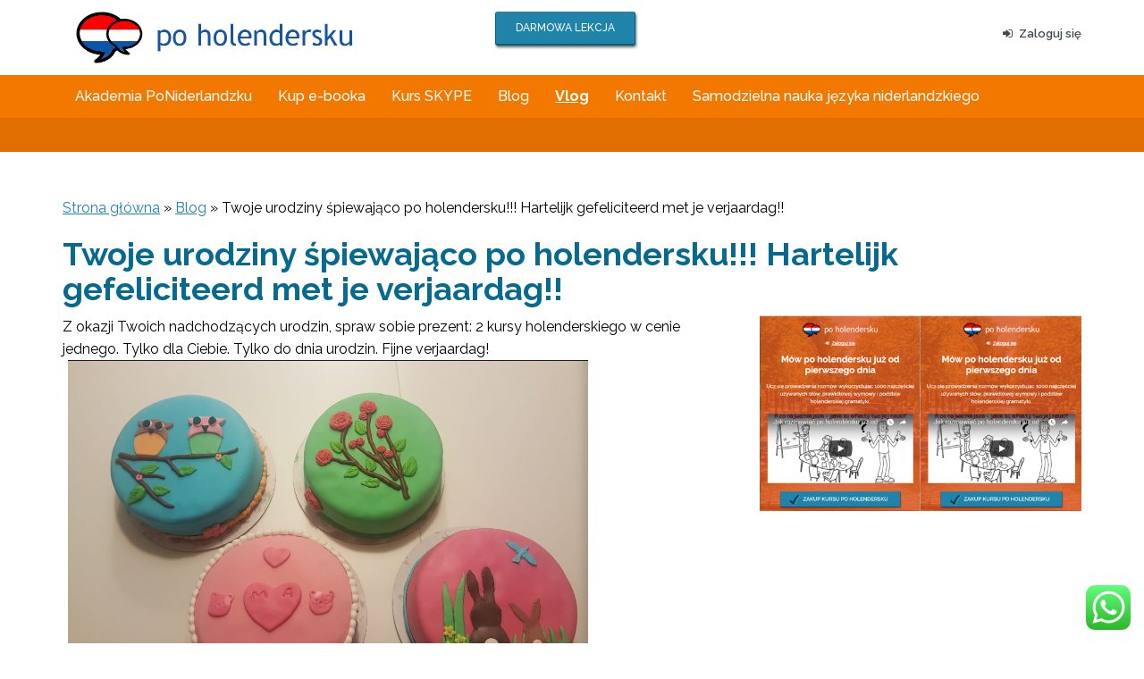

--- FILE ---
content_type: text/html; charset=UTF-8
request_url: https://www.poniderlandzku.nl/powiesz-model-twee-halen-een-betalen-a-wiec-zakup-dwoch-kursow-cenie-jednego/
body_size: 16500
content:
<!DOCTYPE html>
<html lang="pl">
<head>
	<title>Twoje urodziny śpiewająco po holendersku!!! Hartelijk gefeliciteerd met je verjaardag!! - Po Holendersku</title><link rel="preload" data-rocket-preload as="style" href="https://fonts.googleapis.com/css?family=Raleway%3A400%2C500%2C600%2C700&#038;display=swap" /><link rel="stylesheet" href="https://fonts.googleapis.com/css?family=Raleway%3A400%2C500%2C600%2C700&#038;display=swap" media="print" onload="this.media='all'" /><noscript><link rel="stylesheet" href="https://fonts.googleapis.com/css?family=Raleway%3A400%2C500%2C600%2C700&#038;display=swap" /></noscript>
	<meta charset="UTF-8">
	<meta name="viewport" content="width=device-width, initial-scale=1">
	<meta name='robots' content='index, follow, max-image-preview:large, max-snippet:-1, max-video-preview:-1' />

	<!-- This site is optimized with the Yoast SEO plugin v23.3 - https://yoast.com/wordpress/plugins/seo/ -->
	<link rel="canonical" href="https://www.poniderlandzku.nl/powiesz-model-twee-halen-een-betalen-a-wiec-zakup-dwoch-kursow-cenie-jednego/" />
	<meta property="og:locale" content="pl_PL" />
	<meta property="og:type" content="article" />
	<meta property="og:title" content="Twoje urodziny śpiewająco po holendersku!!! Hartelijk gefeliciteerd met je verjaardag!! - Po Holendersku" />
	<meta property="og:description" content="Z okazji Twoich nadchodzących urodzin, spraw sobie prezent: 2 kursy holenderskiego w cenie jednego. Tylko dla Ciebie. Tylko do dnia urodzin. Fijne verjaardag!   Jak wielu z nas zapewne doskonale zdaje sobie sprawę, nieznajomość języka obowiązującego w danym kraju może stanowić znaczną barierę na drodze do awansu. Znajomość języka to jednakże nie tylko: Lepsza praca, Większe możliwości rozwoju, Szybsze nawiązywanie znajomości, Łatwiejsza komunikacja z rodziną i znajomymi po holendersku …to bowiem także możliwość poszerzania własnych horyzontów i przełamywania barier. Co więcej, nauka nie musi być mordęgą, a stanowić może intrygującą rozrywkę, zwłaszcza przy wykorzystaniu naszej efektywnej i sprawdzonej metody. Szybki Czytaj dalej..." />
	<meta property="og:url" content="https://www.poniderlandzku.nl/powiesz-model-twee-halen-een-betalen-a-wiec-zakup-dwoch-kursow-cenie-jednego/" />
	<meta property="og:site_name" content="Po Holendersku" />
	<meta property="article:publisher" content="https://www.facebook.com/groups/1035528123190398/about/" />
	<meta property="article:published_time" content="2017-09-19T07:29:16+00:00" />
	<meta property="article:modified_time" content="2017-11-28T22:05:21+00:00" />
	<meta property="og:image" content="https://www.poniderlandzku.nl/wp-content/uploads/sites/3/2017/09/twee-halen.png" />
	<meta property="og:image:width" content="586" />
	<meta property="og:image:height" content="359" />
	<meta property="og:image:type" content="image/png" />
	<meta name="author" content="Cursus Pools Online" />
	<meta name="twitter:card" content="summary_large_image" />
	<meta name="twitter:label1" content="Napisane przez" />
	<meta name="twitter:data1" content="Cursus Pools Online" />
	<meta name="twitter:label2" content="Szacowany czas czytania" />
	<meta name="twitter:data2" content="1 minuta" />
	<script type="application/ld+json" class="yoast-schema-graph">{"@context":"https://schema.org","@graph":[{"@type":"WebPage","@id":"https://www.poniderlandzku.nl/powiesz-model-twee-halen-een-betalen-a-wiec-zakup-dwoch-kursow-cenie-jednego/","url":"https://www.poniderlandzku.nl/powiesz-model-twee-halen-een-betalen-a-wiec-zakup-dwoch-kursow-cenie-jednego/","name":"Twoje urodziny śpiewająco po holendersku!!! Hartelijk gefeliciteerd met je verjaardag!! - Po Holendersku","isPartOf":{"@id":"https://www.poniderlandzku.nl/#website"},"primaryImageOfPage":{"@id":"https://www.poniderlandzku.nl/powiesz-model-twee-halen-een-betalen-a-wiec-zakup-dwoch-kursow-cenie-jednego/#primaryimage"},"image":{"@id":"https://www.poniderlandzku.nl/powiesz-model-twee-halen-een-betalen-a-wiec-zakup-dwoch-kursow-cenie-jednego/#primaryimage"},"thumbnailUrl":"https://www.poniderlandzku.nl/wp-content/uploads/sites/3/2017/09/twee-halen.png","datePublished":"2017-09-19T07:29:16+00:00","dateModified":"2017-11-28T22:05:21+00:00","author":{"@id":"https://www.poniderlandzku.nl/#/schema/person/50b4f3514ad41b35202db94d9e7d3c2a"},"breadcrumb":{"@id":"https://www.poniderlandzku.nl/powiesz-model-twee-halen-een-betalen-a-wiec-zakup-dwoch-kursow-cenie-jednego/#breadcrumb"},"inLanguage":"pl-PL","potentialAction":[{"@type":"ReadAction","target":["https://www.poniderlandzku.nl/powiesz-model-twee-halen-een-betalen-a-wiec-zakup-dwoch-kursow-cenie-jednego/"]}]},{"@type":"ImageObject","inLanguage":"pl-PL","@id":"https://www.poniderlandzku.nl/powiesz-model-twee-halen-een-betalen-a-wiec-zakup-dwoch-kursow-cenie-jednego/#primaryimage","url":"https://www.poniderlandzku.nl/wp-content/uploads/sites/3/2017/09/twee-halen.png","contentUrl":"https://www.poniderlandzku.nl/wp-content/uploads/sites/3/2017/09/twee-halen.png","width":586,"height":359},{"@type":"BreadcrumbList","@id":"https://www.poniderlandzku.nl/powiesz-model-twee-halen-een-betalen-a-wiec-zakup-dwoch-kursow-cenie-jednego/#breadcrumb","itemListElement":[{"@type":"ListItem","position":1,"name":"Strona główna","item":"https://www.poniderlandzku.nl/"},{"@type":"ListItem","position":2,"name":"Blog","item":"https://www.poniderlandzku.nl/blog/"},{"@type":"ListItem","position":3,"name":"Twoje urodziny śpiewająco po holendersku!!! Hartelijk gefeliciteerd met je verjaardag!!"}]},{"@type":"WebSite","@id":"https://www.poniderlandzku.nl/#website","url":"https://www.poniderlandzku.nl/","name":"Po Holendersku","description":"Po Niderlandzku","potentialAction":[{"@type":"SearchAction","target":{"@type":"EntryPoint","urlTemplate":"https://www.poniderlandzku.nl/?s={search_term_string}"},"query-input":"required name=search_term_string"}],"inLanguage":"pl-PL"},{"@type":"Person","@id":"https://www.poniderlandzku.nl/#/schema/person/50b4f3514ad41b35202db94d9e7d3c2a","name":"Cursus Pools Online","image":{"@type":"ImageObject","inLanguage":"pl-PL","@id":"https://www.poniderlandzku.nl/#/schema/person/image/","url":"https://secure.gravatar.com/avatar/e01b759bb2d6bb589a37b97a67309520?s=96&d=mm&r=g","contentUrl":"https://secure.gravatar.com/avatar/e01b759bb2d6bb589a37b97a67309520?s=96&d=mm&r=g","caption":"Cursus Pools Online"}}]}</script>
	<!-- / Yoast SEO plugin. -->


<link rel='dns-prefetch' href='//maxcdn.bootstrapcdn.com' />
<link rel='dns-prefetch' href='//fonts.googleapis.com' />
<link href='https://fonts.gstatic.com' crossorigin rel='preconnect' />
<link rel="alternate" type="application/rss+xml" title="Po Holendersku &raquo; Twoje urodziny śpiewająco po holendersku!!!  Hartelijk gefeliciteerd met je verjaardag!! Kanał z komentarzami" href="https://www.poniderlandzku.nl/powiesz-model-twee-halen-een-betalen-a-wiec-zakup-dwoch-kursow-cenie-jednego/feed/" />
<link rel='stylesheet' id='validate-engine-css-css' href='https://www.poniderlandzku.nl/wp-content/plugins/wysija-newsletters/css/validationEngine.jquery.css?ver=2.21' type='text/css' media='all' />
<link rel='stylesheet' id='ht_ctc_main_css-css' href='https://www.poniderlandzku.nl/wp-content/plugins/click-to-chat-for-whatsapp/new/inc/assets/css/main.css?ver=4.7' type='text/css' media='all' />
<style id='wp-emoji-styles-inline-css' type='text/css'>

	img.wp-smiley, img.emoji {
		display: inline !important;
		border: none !important;
		box-shadow: none !important;
		height: 1em !important;
		width: 1em !important;
		margin: 0 0.07em !important;
		vertical-align: -0.1em !important;
		background: none !important;
		padding: 0 !important;
	}
</style>
<link rel='stylesheet' id='wp-block-library-css' href='https://www.poniderlandzku.nl/wp-includes/css/dist/block-library/style.min.css?ver=6.6.4' type='text/css' media='all' />
<style id='classic-theme-styles-inline-css' type='text/css'>
/*! This file is auto-generated */
.wp-block-button__link{color:#fff;background-color:#32373c;border-radius:9999px;box-shadow:none;text-decoration:none;padding:calc(.667em + 2px) calc(1.333em + 2px);font-size:1.125em}.wp-block-file__button{background:#32373c;color:#fff;text-decoration:none}
</style>
<style id='global-styles-inline-css' type='text/css'>
:root{--wp--preset--aspect-ratio--square: 1;--wp--preset--aspect-ratio--4-3: 4/3;--wp--preset--aspect-ratio--3-4: 3/4;--wp--preset--aspect-ratio--3-2: 3/2;--wp--preset--aspect-ratio--2-3: 2/3;--wp--preset--aspect-ratio--16-9: 16/9;--wp--preset--aspect-ratio--9-16: 9/16;--wp--preset--color--black: #000000;--wp--preset--color--cyan-bluish-gray: #abb8c3;--wp--preset--color--white: #ffffff;--wp--preset--color--pale-pink: #f78da7;--wp--preset--color--vivid-red: #cf2e2e;--wp--preset--color--luminous-vivid-orange: #ff6900;--wp--preset--color--luminous-vivid-amber: #fcb900;--wp--preset--color--light-green-cyan: #7bdcb5;--wp--preset--color--vivid-green-cyan: #00d084;--wp--preset--color--pale-cyan-blue: #8ed1fc;--wp--preset--color--vivid-cyan-blue: #0693e3;--wp--preset--color--vivid-purple: #9b51e0;--wp--preset--gradient--vivid-cyan-blue-to-vivid-purple: linear-gradient(135deg,rgba(6,147,227,1) 0%,rgb(155,81,224) 100%);--wp--preset--gradient--light-green-cyan-to-vivid-green-cyan: linear-gradient(135deg,rgb(122,220,180) 0%,rgb(0,208,130) 100%);--wp--preset--gradient--luminous-vivid-amber-to-luminous-vivid-orange: linear-gradient(135deg,rgba(252,185,0,1) 0%,rgba(255,105,0,1) 100%);--wp--preset--gradient--luminous-vivid-orange-to-vivid-red: linear-gradient(135deg,rgba(255,105,0,1) 0%,rgb(207,46,46) 100%);--wp--preset--gradient--very-light-gray-to-cyan-bluish-gray: linear-gradient(135deg,rgb(238,238,238) 0%,rgb(169,184,195) 100%);--wp--preset--gradient--cool-to-warm-spectrum: linear-gradient(135deg,rgb(74,234,220) 0%,rgb(151,120,209) 20%,rgb(207,42,186) 40%,rgb(238,44,130) 60%,rgb(251,105,98) 80%,rgb(254,248,76) 100%);--wp--preset--gradient--blush-light-purple: linear-gradient(135deg,rgb(255,206,236) 0%,rgb(152,150,240) 100%);--wp--preset--gradient--blush-bordeaux: linear-gradient(135deg,rgb(254,205,165) 0%,rgb(254,45,45) 50%,rgb(107,0,62) 100%);--wp--preset--gradient--luminous-dusk: linear-gradient(135deg,rgb(255,203,112) 0%,rgb(199,81,192) 50%,rgb(65,88,208) 100%);--wp--preset--gradient--pale-ocean: linear-gradient(135deg,rgb(255,245,203) 0%,rgb(182,227,212) 50%,rgb(51,167,181) 100%);--wp--preset--gradient--electric-grass: linear-gradient(135deg,rgb(202,248,128) 0%,rgb(113,206,126) 100%);--wp--preset--gradient--midnight: linear-gradient(135deg,rgb(2,3,129) 0%,rgb(40,116,252) 100%);--wp--preset--font-size--small: 13px;--wp--preset--font-size--medium: 20px;--wp--preset--font-size--large: 36px;--wp--preset--font-size--x-large: 42px;--wp--preset--font-family--inter: "Inter", sans-serif;--wp--preset--font-family--cardo: Cardo;--wp--preset--spacing--20: 0.44rem;--wp--preset--spacing--30: 0.67rem;--wp--preset--spacing--40: 1rem;--wp--preset--spacing--50: 1.5rem;--wp--preset--spacing--60: 2.25rem;--wp--preset--spacing--70: 3.38rem;--wp--preset--spacing--80: 5.06rem;--wp--preset--shadow--natural: 6px 6px 9px rgba(0, 0, 0, 0.2);--wp--preset--shadow--deep: 12px 12px 50px rgba(0, 0, 0, 0.4);--wp--preset--shadow--sharp: 6px 6px 0px rgba(0, 0, 0, 0.2);--wp--preset--shadow--outlined: 6px 6px 0px -3px rgba(255, 255, 255, 1), 6px 6px rgba(0, 0, 0, 1);--wp--preset--shadow--crisp: 6px 6px 0px rgba(0, 0, 0, 1);}:where(.is-layout-flex){gap: 0.5em;}:where(.is-layout-grid){gap: 0.5em;}body .is-layout-flex{display: flex;}.is-layout-flex{flex-wrap: wrap;align-items: center;}.is-layout-flex > :is(*, div){margin: 0;}body .is-layout-grid{display: grid;}.is-layout-grid > :is(*, div){margin: 0;}:where(.wp-block-columns.is-layout-flex){gap: 2em;}:where(.wp-block-columns.is-layout-grid){gap: 2em;}:where(.wp-block-post-template.is-layout-flex){gap: 1.25em;}:where(.wp-block-post-template.is-layout-grid){gap: 1.25em;}.has-black-color{color: var(--wp--preset--color--black) !important;}.has-cyan-bluish-gray-color{color: var(--wp--preset--color--cyan-bluish-gray) !important;}.has-white-color{color: var(--wp--preset--color--white) !important;}.has-pale-pink-color{color: var(--wp--preset--color--pale-pink) !important;}.has-vivid-red-color{color: var(--wp--preset--color--vivid-red) !important;}.has-luminous-vivid-orange-color{color: var(--wp--preset--color--luminous-vivid-orange) !important;}.has-luminous-vivid-amber-color{color: var(--wp--preset--color--luminous-vivid-amber) !important;}.has-light-green-cyan-color{color: var(--wp--preset--color--light-green-cyan) !important;}.has-vivid-green-cyan-color{color: var(--wp--preset--color--vivid-green-cyan) !important;}.has-pale-cyan-blue-color{color: var(--wp--preset--color--pale-cyan-blue) !important;}.has-vivid-cyan-blue-color{color: var(--wp--preset--color--vivid-cyan-blue) !important;}.has-vivid-purple-color{color: var(--wp--preset--color--vivid-purple) !important;}.has-black-background-color{background-color: var(--wp--preset--color--black) !important;}.has-cyan-bluish-gray-background-color{background-color: var(--wp--preset--color--cyan-bluish-gray) !important;}.has-white-background-color{background-color: var(--wp--preset--color--white) !important;}.has-pale-pink-background-color{background-color: var(--wp--preset--color--pale-pink) !important;}.has-vivid-red-background-color{background-color: var(--wp--preset--color--vivid-red) !important;}.has-luminous-vivid-orange-background-color{background-color: var(--wp--preset--color--luminous-vivid-orange) !important;}.has-luminous-vivid-amber-background-color{background-color: var(--wp--preset--color--luminous-vivid-amber) !important;}.has-light-green-cyan-background-color{background-color: var(--wp--preset--color--light-green-cyan) !important;}.has-vivid-green-cyan-background-color{background-color: var(--wp--preset--color--vivid-green-cyan) !important;}.has-pale-cyan-blue-background-color{background-color: var(--wp--preset--color--pale-cyan-blue) !important;}.has-vivid-cyan-blue-background-color{background-color: var(--wp--preset--color--vivid-cyan-blue) !important;}.has-vivid-purple-background-color{background-color: var(--wp--preset--color--vivid-purple) !important;}.has-black-border-color{border-color: var(--wp--preset--color--black) !important;}.has-cyan-bluish-gray-border-color{border-color: var(--wp--preset--color--cyan-bluish-gray) !important;}.has-white-border-color{border-color: var(--wp--preset--color--white) !important;}.has-pale-pink-border-color{border-color: var(--wp--preset--color--pale-pink) !important;}.has-vivid-red-border-color{border-color: var(--wp--preset--color--vivid-red) !important;}.has-luminous-vivid-orange-border-color{border-color: var(--wp--preset--color--luminous-vivid-orange) !important;}.has-luminous-vivid-amber-border-color{border-color: var(--wp--preset--color--luminous-vivid-amber) !important;}.has-light-green-cyan-border-color{border-color: var(--wp--preset--color--light-green-cyan) !important;}.has-vivid-green-cyan-border-color{border-color: var(--wp--preset--color--vivid-green-cyan) !important;}.has-pale-cyan-blue-border-color{border-color: var(--wp--preset--color--pale-cyan-blue) !important;}.has-vivid-cyan-blue-border-color{border-color: var(--wp--preset--color--vivid-cyan-blue) !important;}.has-vivid-purple-border-color{border-color: var(--wp--preset--color--vivid-purple) !important;}.has-vivid-cyan-blue-to-vivid-purple-gradient-background{background: var(--wp--preset--gradient--vivid-cyan-blue-to-vivid-purple) !important;}.has-light-green-cyan-to-vivid-green-cyan-gradient-background{background: var(--wp--preset--gradient--light-green-cyan-to-vivid-green-cyan) !important;}.has-luminous-vivid-amber-to-luminous-vivid-orange-gradient-background{background: var(--wp--preset--gradient--luminous-vivid-amber-to-luminous-vivid-orange) !important;}.has-luminous-vivid-orange-to-vivid-red-gradient-background{background: var(--wp--preset--gradient--luminous-vivid-orange-to-vivid-red) !important;}.has-very-light-gray-to-cyan-bluish-gray-gradient-background{background: var(--wp--preset--gradient--very-light-gray-to-cyan-bluish-gray) !important;}.has-cool-to-warm-spectrum-gradient-background{background: var(--wp--preset--gradient--cool-to-warm-spectrum) !important;}.has-blush-light-purple-gradient-background{background: var(--wp--preset--gradient--blush-light-purple) !important;}.has-blush-bordeaux-gradient-background{background: var(--wp--preset--gradient--blush-bordeaux) !important;}.has-luminous-dusk-gradient-background{background: var(--wp--preset--gradient--luminous-dusk) !important;}.has-pale-ocean-gradient-background{background: var(--wp--preset--gradient--pale-ocean) !important;}.has-electric-grass-gradient-background{background: var(--wp--preset--gradient--electric-grass) !important;}.has-midnight-gradient-background{background: var(--wp--preset--gradient--midnight) !important;}.has-small-font-size{font-size: var(--wp--preset--font-size--small) !important;}.has-medium-font-size{font-size: var(--wp--preset--font-size--medium) !important;}.has-large-font-size{font-size: var(--wp--preset--font-size--large) !important;}.has-x-large-font-size{font-size: var(--wp--preset--font-size--x-large) !important;}
:where(.wp-block-post-template.is-layout-flex){gap: 1.25em;}:where(.wp-block-post-template.is-layout-grid){gap: 1.25em;}
:where(.wp-block-columns.is-layout-flex){gap: 2em;}:where(.wp-block-columns.is-layout-grid){gap: 2em;}
:root :where(.wp-block-pullquote){font-size: 1.5em;line-height: 1.6;}
</style>
<link rel='stylesheet' id='mailerlite_forms.css-css' href='https://www.poniderlandzku.nl/wp-content/plugins/official-mailerlite-sign-up-forms/assets/css/mailerlite_forms.css?ver=1.7.12' type='text/css' media='all' />
<link rel='stylesheet' id='follow-up-emails-css' href='https://www.poniderlandzku.nl/wp-content/plugins/woocommerce-follow-up-emails/templates/followups.css?ver=4.9.5' type='text/css' media='all' />
<style id='woocommerce-inline-inline-css' type='text/css'>
.woocommerce form .form-row .required { visibility: visible; }
</style>
<link rel='stylesheet' id='related-styles-css' href='https://www.poniderlandzku.nl/wp-content/plugins/woo-mailerlite/includes/../public/css/style.css?ver=6.6.4' type='text/css' media='all' />
<link rel='stylesheet' id='bootstrap-css' href='https://maxcdn.bootstrapcdn.com/bootstrap/3.3.7/css/bootstrap.min.css?ver=6.6.4' type='text/css' media='all' />

<link rel='stylesheet' id='Fontawesome-css' href='https://maxcdn.bootstrapcdn.com/font-awesome/4.6.1/css/font-awesome.min.css?ver=6.6.4' type='text/css' media='all' />
<link rel='stylesheet' id='theme-css' href='https://www.poniderlandzku.nl/wp-content/themes/poolsonline/style.css?ver=2.3' type='text/css' media='all' />
<link rel='stylesheet' id='responsive-css' href='https://www.poniderlandzku.nl/wp-content/themes/poolsonline/responsive.css?ver=6.6.4' type='text/css' media='all' />
<link rel='stylesheet' id='video-lessons-css' href='https://www.poniderlandzku.nl/wp-content/themes/poolsonline/assets/css/video-lessons.css?ver=6.6.4' type='text/css' media='all' />
<link rel='stylesheet' id='poniderlanzku-css' href='https://www.poniderlandzku.nl/wp-content/themes/poolsonline/ponider.css?ver=6.6.4' type='text/css' media='all' />
<link rel='stylesheet' id='vc_plugin_table_style_css-css' href='https://www.poniderlandzku.nl/wp-content/plugins/easy-tables-vc/assets/css/style.css?ver=1.0.0' type='text/css' media='all' />
<link rel='stylesheet' id='vc_plugin_themes_css-css' href='https://www.poniderlandzku.nl/wp-content/plugins/easy-tables-vc/assets/css/themes.css?ver=6.6.4' type='text/css' media='all' />
<script type="text/javascript" src="https://www.poniderlandzku.nl/wp-includes/js/jquery/jquery.min.js?ver=3.7.1" id="jquery-core-js"></script>
<script type="text/javascript" src="https://www.poniderlandzku.nl/wp-includes/js/jquery/jquery-migrate.min.js?ver=3.4.1" id="jquery-migrate-js"></script>
<script type="text/javascript" id="fue-account-subscriptions-js-extra">
/* <![CDATA[ */
var FUE = {"ajaxurl":"https:\/\/www.poniderlandzku.nl\/wp-admin\/admin-ajax.php","ajax_loader":"https:\/\/www.poniderlandzku.nl\/wp-content\/plugins\/woocommerce-follow-up-emails\/templates\/images\/ajax-loader.gif"};
/* ]]> */
</script>
<script type="text/javascript" src="https://www.poniderlandzku.nl/wp-content/plugins/woocommerce-follow-up-emails/templates/js/fue-account-subscriptions.js?ver=4.9.5" id="fue-account-subscriptions-js"></script>
<script type="text/javascript" src="https://www.poniderlandzku.nl/wp-content/plugins/woocommerce/assets/js/jquery-blockui/jquery.blockUI.min.js?ver=2.7.0-wc.9.2.1" id="jquery-blockui-js" data-wp-strategy="defer"></script>
<script type="text/javascript" id="wc-add-to-cart-js-extra">
/* <![CDATA[ */
var wc_add_to_cart_params = {"ajax_url":"\/wp-admin\/admin-ajax.php","wc_ajax_url":"\/?wc-ajax=%%endpoint%%","i18n_view_cart":"Zobacz koszyk","cart_url":"https:\/\/www.poniderlandzku.nl\/do-koszyka\/","is_cart":"","cart_redirect_after_add":"no"};
/* ]]> */
</script>
<script type="text/javascript" src="https://www.poniderlandzku.nl/wp-content/plugins/woocommerce/assets/js/frontend/add-to-cart.min.js?ver=9.2.1" id="wc-add-to-cart-js" data-wp-strategy="defer"></script>
<script type="text/javascript" src="https://www.poniderlandzku.nl/wp-content/plugins/woocommerce/assets/js/js-cookie/js.cookie.min.js?ver=2.1.4-wc.9.2.1" id="js-cookie-js" defer="defer" data-wp-strategy="defer"></script>
<script type="text/javascript" id="woocommerce-js-extra">
/* <![CDATA[ */
var woocommerce_params = {"ajax_url":"\/wp-admin\/admin-ajax.php","wc_ajax_url":"\/?wc-ajax=%%endpoint%%"};
/* ]]> */
</script>
<script type="text/javascript" src="https://www.poniderlandzku.nl/wp-content/plugins/woocommerce/assets/js/frontend/woocommerce.min.js?ver=9.2.1" id="woocommerce-js" defer="defer" data-wp-strategy="defer"></script>
<script type="text/javascript" src="https://www.poniderlandzku.nl/wp-content/plugins/js_composer/assets/js/vendors/woocommerce-add-to-cart.js?ver=7.9" id="vc_woocommerce-add-to-cart-js-js"></script>
<script type="text/javascript" src="https://www.poniderlandzku.nl/wp-content/themes/poolsonline/js/inloggen.js?ver=1" id="popup-inloggen-js"></script>
<script type="text/javascript" src="https://www.poniderlandzku.nl/wp-content/themes/poolsonline/js/recensies-uitlijnen.js?ver=1" id="recensies-uitlijnen-js"></script>
<script type="text/javascript" src="https://www.poniderlandzku.nl/wp-content/themes/poolsonline/js/mobiel-menu.js?ver=1" id="mobiel-menu-js"></script>
<script type="text/javascript" src="https://www.poniderlandzku.nl/wp-content/themes/poolsonline/js/review.js?ver=1" id="review-js"></script>
<script type="text/javascript" src="https://www.poniderlandzku.nl/wp-content/themes/poolsonline/js/pijltje.js?ver=1" id="pijltje-js"></script>
<script type="text/javascript" id="enhanced-ecommerce-google-analytics-js-extra">
/* <![CDATA[ */
var ConvAioGlobal = {"nonce":"e59abef36c"};
/* ]]> */
</script>
<script data-cfasync="false" data-no-optimize="1" data-pagespeed-no-defer type="text/javascript" src="https://www.poniderlandzku.nl/wp-content/plugins/enhanced-e-commerce-for-woocommerce-store/public/js/con-gtm-google-analytics.js?ver=7.1.6" id="enhanced-ecommerce-google-analytics-js"></script>
<script data-cfasync="false" data-no-optimize="1" data-pagespeed-no-defer type="text/javascript" id="enhanced-ecommerce-google-analytics-js-after">
/* <![CDATA[ */
tvc_smd={"tvc_wcv":"9.2.1","tvc_wpv":"6.6.4","tvc_eev":"7.1.6","tvc_cnf":{"t_cg":"","t_ec":"","t_ee":"","t_df":"","t_gUser":"","t_UAen":"","t_thr":"6","t_IPA":"","t_PrivacyPolicy":""},"tvc_sub_data":{"sub_id":"","cu_id":"","pl_id":"","ga_tra_option":"","ga_property_id":"","ga_measurement_id":"","ga_ads_id":"","ga_gmc_id":"","ga_gmc_id_p":"","op_gtag_js":"","op_en_e_t":"","op_rm_t_t":"","op_dy_rm_t_t":"","op_li_ga_wi_ads":"","gmc_is_product_sync":"","gmc_is_site_verified":"","gmc_is_domain_claim":"","gmc_product_count":"","fb_pixel_id":"","tracking_method":"gtm","user_gtm_id":"conversios-gtm"}};
/* ]]> */
</script>
<script type="text/javascript" id="woo-ml-public-script-js-extra">
/* <![CDATA[ */
var woo_ml_public_post = {"ajax_url":"https:\/\/www.poniderlandzku.nl\/wp-admin\/admin-ajax.php","language":"pl_PL","checkbox_settings":{"enabled":"","label":"","preselect":"","hidden":""}};
/* ]]> */
</script>
<script type="text/javascript" src="https://www.poniderlandzku.nl/wp-content/plugins/woo-mailerlite/public/js/public.js?ver=2.1.20" id="woo-ml-public-script-js"></script>
<script></script><link rel="https://api.w.org/" href="https://www.poniderlandzku.nl/wp-json/" /><link rel="alternate" title="JSON" type="application/json" href="https://www.poniderlandzku.nl/wp-json/wp/v2/posts/2507" /><link rel="EditURI" type="application/rsd+xml" title="RSD" href="https://www.poniderlandzku.nl/xmlrpc.php?rsd" />
<meta name="generator" content="WordPress 6.6.4" />
<meta name="generator" content="WooCommerce 9.2.1" />
<link rel='shortlink' href='https://www.poniderlandzku.nl/?p=2507' />
<link rel="alternate" title="oEmbed (JSON)" type="application/json+oembed" href="https://www.poniderlandzku.nl/wp-json/oembed/1.0/embed?url=https%3A%2F%2Fwww.poniderlandzku.nl%2Fpowiesz-model-twee-halen-een-betalen-a-wiec-zakup-dwoch-kursow-cenie-jednego%2F" />
<link rel="alternate" title="oEmbed (XML)" type="text/xml+oembed" href="https://www.poniderlandzku.nl/wp-json/oembed/1.0/embed?url=https%3A%2F%2Fwww.poniderlandzku.nl%2Fpowiesz-model-twee-halen-een-betalen-a-wiec-zakup-dwoch-kursow-cenie-jednego%2F&#038;format=xml" />
        <!-- MailerLite Universal -->
        <script>
            (function (m, a, i, l, e, r) {
                m['MailerLiteObject'] = e;

                function f() {
                    var c = {a: arguments, q: []};
                    var r = this.push(c);
                    return "number" != typeof r ? r : f.bind(c.q);
                }

                f.q = f.q || [];
                m[e] = m[e] || f.bind(f.q);
                m[e].q = m[e].q || f.q;
                r = a.createElement(i);
                var _ = a.getElementsByTagName(i)[0];
                r.async = 1;
                r.src = l + '?v' + (~~(new Date().getTime() / 1000000));
                _.parentNode.insertBefore(r, _);
            })(window, document, 'script', 'https://static.mailerlite.com/js/universal.js', 'ml');

            window.mlsettings = window.mlsettings || {};
            window.mlsettings.shop = 'www.poniderlandzku.nl';
            var ml_account = ml('accounts', '1849058', 'x5d5u2m7v4', '');
            ml('ecommerce', 'visitor', 'woocommerce');
        </script>
        <!-- End MailerLite Universal -->
        <!-- Start Visual Website Optimizer Asynchronous Code -->
<script type='text/javascript'>
var _vwo_code=(function(){
var account_id=98668,
settings_tolerance=2000,
library_tolerance=2500,
use_existing_jquery=false,
/* DO NOT EDIT BELOW THIS LINE */
f=false,d=document;return{use_existing_jquery:function(){return use_existing_jquery;},library_tolerance:function(){return library_tolerance;},finish:function(){if(!f){f=true;var a=d.getElementById('_vis_opt_path_hides');if(a)a.parentNode.removeChild(a);}},finished:function(){return f;},load:function(a){var b=d.createElement('script');b.src=a;b.type='text/javascript';b.innerText;b.onerror=function(){_vwo_code.finish();};d.getElementsByTagName('head')[0].appendChild(b);},init:function(){settings_timer=setTimeout('_vwo_code.finish()',settings_tolerance);var a=d.createElement('style'),b='body{opacity:0 !important;filter:alpha(opacity=0) !important;background:none !important;}',h=d.getElementsByTagName('head')[0];a.setAttribute('id','_vis_opt_path_hides');a.setAttribute('type','text/css');if(a.styleSheet)a.styleSheet.cssText=b;else a.appendChild(d.createTextNode(b));h.appendChild(a);this.load('//dev.visualwebsiteoptimizer.com/j.php?a='+account_id+'&u='+encodeURIComponent(d.URL)+'&r='+Math.random());return settings_timer;}};}());_vwo_settings_timer=_vwo_code.init();
</script>
<!-- End Visual Website Optimizer Asynchronous Code -->
	<noscript><style>.woocommerce-product-gallery{ opacity: 1 !important; }</style></noscript>
	<meta name="generator" content="Elementor 3.29.2; features: e_font_icon_svg, additional_custom_breakpoints, e_local_google_fonts, e_element_cache; settings: css_print_method-external, google_font-enabled, font_display-auto">
    <script data-cfasync="false" data-no-optimize="1" data-pagespeed-no-defer>
      var tvc_lc = 'EUR';
    </script>
    <script data-cfasync="false" data-no-optimize="1" data-pagespeed-no-defer>
      var tvc_lc = 'EUR';
    </script>
    <script>
      (window.gaDevIds = window.gaDevIds || []).push('5CDcaG');
    </script>
      <script data-cfasync="false" data-no-optimize="1" data-pagespeed-no-defer>
      var tvc_lc = 'EUR';
    </script>
    <script data-cfasync="false" data-no-optimize="1" data-pagespeed-no-defer>
      var tvc_lc = 'EUR';
    </script>
			<style>
				.e-con.e-parent:nth-of-type(n+4):not(.e-lazyloaded):not(.e-no-lazyload),
				.e-con.e-parent:nth-of-type(n+4):not(.e-lazyloaded):not(.e-no-lazyload) * {
					background-image: none !important;
				}
				@media screen and (max-height: 1024px) {
					.e-con.e-parent:nth-of-type(n+3):not(.e-lazyloaded):not(.e-no-lazyload),
					.e-con.e-parent:nth-of-type(n+3):not(.e-lazyloaded):not(.e-no-lazyload) * {
						background-image: none !important;
					}
				}
				@media screen and (max-height: 640px) {
					.e-con.e-parent:nth-of-type(n+2):not(.e-lazyloaded):not(.e-no-lazyload),
					.e-con.e-parent:nth-of-type(n+2):not(.e-lazyloaded):not(.e-no-lazyload) * {
						background-image: none !important;
					}
				}
			</style>
			<meta name="generator" content="Powered by WPBakery Page Builder - drag and drop page builder for WordPress."/>
<style id='wp-fonts-local' type='text/css'>
@font-face{font-family:Inter;font-style:normal;font-weight:300 900;font-display:fallback;src:url('https://www.poniderlandzku.nl/wp-content/plugins/woocommerce/assets/fonts/Inter-VariableFont_slnt,wght.woff2') format('woff2');font-stretch:normal;}
@font-face{font-family:Cardo;font-style:normal;font-weight:400;font-display:fallback;src:url('https://www.poniderlandzku.nl/wp-content/plugins/woocommerce/assets/fonts/cardo_normal_400.woff2') format('woff2');}
</style>
		<style type="text/css" id="wp-custom-css">
			.variations tr {
	background: none !important;
}

.popup .showcoupon {
    display: inline;
}

form.checkout.woocommerce-checkout{
    display: block !important;
}

#popup_aanmelden .cursus-7578 tbody {
    display: block;
}

#popup_aanmelden .cursus-22288 tbody {
    display: block;
}

.blockUI.blockOverlay {
    display: none !important;
}

.single-post {
    font-size: 16px;
	line-height: 1.6;
}		</style>
		<noscript><style> .wpb_animate_when_almost_visible { opacity: 1; }</style></noscript>
			<link rel="icon" type="image/png" sizes="32x32" href="/wp-content/uploads/sites/3/2017/04/favicon.png">
	
<!-- Facebook Pixel Code -->
<script>
!function(f,b,e,v,n,t,s)
{if(f.fbq)return;n=f.fbq=function(){n.callMethod?
n.callMethod.apply(n,arguments):n.queue.push(arguments)};
if(!f._fbq)f._fbq=n;n.push=n;n.loaded=!0;n.version='2.0';
n.queue=[];t=b.createElement(e);t.async=!0;
t.src=v;s=b.getElementsByTagName(e)[0];
s.parentNode.insertBefore(t,s)}(window, document,'script',
'https://connect.facebook.net/en_US/fbevents.js');
fbq('init', '250186325677420');
fbq('track', 'PageView');
</script>
<noscript><img height="1" width="1" style="display:none"
src="https://www.facebook.com/tr?id=250186325677420&ev=PageView&noscript=1"
/></noscript>
<!-- End Facebook Pixel Code -->

</head>

<body class="post-template-default single single-post postid-2507 single-format-standard theme-poolsonline woocommerce-no-js wpb-js-composer js-comp-ver-7.9 vc_responsive elementor-default elementor-kit-29591">


<header class="defaultheader ">
	<section id="witte_header">
		<div class="container">
			<div class="row">
				<div class="col-md-8 col-sm-8">
					<a class="col-md-6 col-sm-6" href="https://www.poniderlandzku.nl/"><img src="/wp-content/uploads/sites/3/2017/05/logo-poniderlandzku2.png" alt="Pools Online" id="logo_blauw" /></a>
					<div class="col-md-6 col-sm-6 contact-header">
						
													<a class="button" href="https://www.subscribepage.com/darmowalekcjanl" target="_blank">
								DARMOWA LEKCJA
							</a>
											</div>
				</div>

				<div class="col-md-4 col-sm-4">
					
		<div class="inloggen">
						    											    			<a href="#" id="inlog_btn"><i class="fa fa-sign-in" aria-hidden="true"></i>Zaloguj się</a>
		</div>

					</div>
			</div>
		</div>
	</section>

	<section id="menu">
		<div id="menu_inside">
			<div class="container">
				<div class="menu-hoofdmenu-container"><ul id="menu-hoofdmenu" class="menu"><li id="menu-item-17390" class="menu-item menu-item-type-post_type menu-item-object-page menu-item-home menu-item-has-children menu-item-17390"><a href="https://www.poniderlandzku.nl/">Akademia PoNiderlandzku</a>
<div class='sub-menu-wrap'><ul class='sub-menu container'>
	<li id="menu-item-20788" class="menu-item menu-item-type-custom menu-item-object-custom menu-item-20788"><a href="https://www.poniderlandzku.nl/video-lessen/?level=konwersacja-a1">Filmy Akademia PoNiderlandzku</a></li>
	<li id="menu-item-7588" class="menu-item menu-item-type-post_type menu-item-object-page menu-item-7588"><a href="https://www.poniderlandzku.nl/ceny-kursu/">Ceny kursu</a></li>
	<li id="menu-item-348" class="menu-item menu-item-type-post_type menu-item-object-page menu-item-348"><a href="https://www.poniderlandzku.nl/o-po-holendersku/">O nas</a></li>
	<li id="menu-item-603" class="menu-item menu-item-type-post_type menu-item-object-page menu-item-603"><a href="https://www.poniderlandzku.nl/reviews/">Referencje</a></li>
	<li id="menu-item-605" class="menu-item menu-item-type-custom menu-item-object-custom menu-item-605"><a href="https://www.subscribepage.com/darmowalekcjanl">Lekcja do wglądu</a></li>
</ul></div>
</li>
<li id="menu-item-559" class="menu-item menu-item-type-post_type menu-item-object-page menu-item-559"><a href="https://www.poniderlandzku.nl/kup-e-booka/">Kup e-booka</a></li>
<li id="menu-item-2546" class="menu-item menu-item-type-post_type menu-item-object-page menu-item-2546"><a href="https://www.poniderlandzku.nl/promocja/">Kurs SKYPE</a></li>
<li id="menu-item-606" class="menu-item menu-item-type-post_type menu-item-object-page current_page_parent menu-item-606"><a href="https://www.poniderlandzku.nl/blog/">Blog</a></li>
<li id="menu-item-5186" class="menu-item menu-item-type-custom menu-item-object-custom menu-item-5186"><a href="https://www.poniderlandzku.nl/jak-skutecznie-nauczyc-sie-jezyka-holenderskiego-w-wakacje/">Vlog</a></li>
<li id="menu-item-563" class="menu-item menu-item-type-post_type menu-item-object-page menu-item-563"><a href="https://www.poniderlandzku.nl/kontakt/">Kontakt</a></li>
<li id="menu-item-21333" class="menu-item menu-item-type-post_type menu-item-object-page menu-item-21333"><a href="https://www.poniderlandzku.nl/kurs-niderlandzkiego/">Samodzielna nauka języka niderlandzkiego</a></li>
</ul></div>			</div>
		</div>
	</section>

	<div class="header_top">
		<div class="container">
					</div>
	</div>


</header>

<header id="mobiele_header">
	<div class="container">
					<a href="https://www.poniderlandzku.nl"><img src="/wp-content/uploads/sites/3/2017/05/logo-poniderlandzku-email.png" alt="Pools Online logo" id="logo_mobiel_wit" /></a>

		
		<div id="mobiel_menu_btn">
			<div class="bar"></div>
			<div class="bar"></div>
			<div class="bar"></div>
		</div>
	</div>
</header>

<div id="mobiel_menu">
	<div class="menu-hoofdmenu-container"><ul id="menu-hoofdmenu-1" class="menu"><li class="menu-item menu-item-type-post_type menu-item-object-page menu-item-home menu-item-has-children menu-item-17390"><a href="https://www.poniderlandzku.nl/">Akademia PoNiderlandzku</a>
<ul class="sub-menu">
	<li class="menu-item menu-item-type-custom menu-item-object-custom menu-item-20788"><a href="https://www.poniderlandzku.nl/video-lessen/?level=konwersacja-a1">Filmy Akademia PoNiderlandzku</a></li>
	<li class="menu-item menu-item-type-post_type menu-item-object-page menu-item-7588"><a href="https://www.poniderlandzku.nl/ceny-kursu/">Ceny kursu</a></li>
	<li class="menu-item menu-item-type-post_type menu-item-object-page menu-item-348"><a href="https://www.poniderlandzku.nl/o-po-holendersku/">O nas</a></li>
	<li class="menu-item menu-item-type-post_type menu-item-object-page menu-item-603"><a href="https://www.poniderlandzku.nl/reviews/">Referencje</a></li>
	<li class="menu-item menu-item-type-custom menu-item-object-custom menu-item-605"><a href="https://www.subscribepage.com/darmowalekcjanl">Lekcja do wglądu</a></li>
</ul>
</li>
<li class="menu-item menu-item-type-post_type menu-item-object-page menu-item-559"><a href="https://www.poniderlandzku.nl/kup-e-booka/">Kup e-booka</a></li>
<li class="menu-item menu-item-type-post_type menu-item-object-page menu-item-2546"><a href="https://www.poniderlandzku.nl/promocja/">Kurs SKYPE</a></li>
<li class="menu-item menu-item-type-post_type menu-item-object-page current_page_parent menu-item-606"><a href="https://www.poniderlandzku.nl/blog/">Blog</a></li>
<li class="menu-item menu-item-type-custom menu-item-object-custom menu-item-5186"><a href="https://www.poniderlandzku.nl/jak-skutecznie-nauczyc-sie-jezyka-holenderskiego-w-wakacje/">Vlog</a></li>
<li class="menu-item menu-item-type-post_type menu-item-object-page menu-item-563"><a href="https://www.poniderlandzku.nl/kontakt/">Kontakt</a></li>
<li class="menu-item menu-item-type-post_type menu-item-object-page menu-item-21333"><a href="https://www.poniderlandzku.nl/kurs-niderlandzkiego/">Samodzielna nauka języka niderlandzkiego</a></li>
</ul></div>	<div class="inuitlog_mobiel">
				<a href="#" class="inlog_mobiel"><i class="fa fa-sign-in" aria-hidden="true"></i> Zaloguj się</a>
		</div>
</div>



<main class="container">
	
			<p id="breadcrumbs"><span><span><a href="https://www.poniderlandzku.nl/">Strona główna</a></span> &raquo; <span><a href="https://www.poniderlandzku.nl/blog/">Blog</a></span> &raquo; <span class="breadcrumb_last" aria-current="page">Twoje urodziny śpiewająco po holendersku!!! Hartelijk gefeliciteerd met je verjaardag!!</span></span></p>
			<h1>Twoje urodziny śpiewająco po holendersku!!!  Hartelijk gefeliciteerd met je verjaardag!!</h1>

			<div class="row">
				<div class="col-sm-7 col-md-8">
					Z okazji Twoich nadchodzących urodzin, spraw sobie prezent: 2 kursy holenderskiego w cenie jednego. Tylko dla Ciebie. Tylko do dnia urodzin. Fijne verjaardag!
<h2> <img class="aligncenter size-full wp-image-3071" src="https://www.poniderlandzku.nl/wp-content/uploads/sites/3/2017/11/tort-1.png" alt="" width="582" height="378" /></h2>
Jak wielu z nas zapewne doskonale zdaje sobie sprawę, nieznajomość języka obowiązującego w danym kraju może stanowić znaczną barierę na drodze do awansu. Znajomość języka to jednakże nie tylko:
<h2></h2>
<ul>
 	<li>Lepsza praca,</li>
 	<li>Większe możliwości rozwoju,</li>
 	<li>Szybsze nawiązywanie znajomości,</li>
 	<li>Łatwiejsza komunikacja z rodziną i znajomymi po holendersku</li>
</ul>
<h2></h2>
…to bowiem także możliwość poszerzania własnych horyzontów i przełamywania barier. Co więcej, nauka nie musi być mordęgą, a stanowić może intrygującą rozrywkę, zwłaszcza przy wykorzystaniu naszej efektywnej i sprawdzonej metody.
<h2></h2>
<a href="https://www.poniderlandzku.nl/szybki-kurs-jezyka-holenderskiego-wyciagniecie-reki-2/">Szybki kurs języka holenderskiego
</a>

&nbsp;
<h2></h2>
<a href="https://www.poniderlandzku.nl/zaawansowany-kurs-jezyka-holenderskiego-dla-kazdego-2/">Zaawansowany kurs języka holenderskiego</a>
<h2></h2>
Nie jesteś przekonany? Co powiesz na model <strong>twee halen <em>één</em> betalen</strong>  (a więc zakup dwóch produktów w cenie jednego)?

Dokonując opłaty za kurs otrzymujesz dodatkowy pakiet, który podarować możesz rodakowi lub sam skorzystać. (Informacje prześlemy mailem)

<a href="https://www.poniderlandzku.nl/produkt/lekcje-holendersku-skypa-prywatnie-lub-grupie-45-minut/"> </a>

Znacznie przyspieszają postępy w nauce. Bardziej mobilizują, a co najważniejsze skupiamy się szczególne na konwersacji po holendersku. Zapoznaj się z kursami, które oferujemy. <a href="https://www.poniderlandzku.nl/kurs-po-holendersku/#informatie">Kursy po holendersku</a>
<h2></h2>
Dzięki nauce języka holenderskiego razem z nami na pewno szybciej znajdziesz bardziej satysfakcjonującą pracę i porozumiesz się po holendersku.

&nbsp;
<h2></h2>
<h2><a class="button aanmeldbtn" href="https://www.poniderlandzku.nl/kurs-po-holendersku/">ZAKUP KURSU PO HOLENDERSKU</a></h2>
&nbsp;

<img class="aligncenter size-full wp-image-2503" src="https://www.poniderlandzku.nl/wp-content/uploads/sites/3/2017/09/twee-halen.png" alt="" width="586" height="359" />
<h2></h2>
W razie pytań zapraszamy na  <a href="https://www.poniderlandzku.nl/kontakt/">Kontakt</a>
Odpowiedź gwarantowana.

&nbsp;				</div>
				<div class="col-sm-5 col-md-4">
					<img width="586" height="359" src="https://www.poniderlandzku.nl/wp-content/uploads/sites/3/2017/09/twee-halen.png" class="attachment-post-thumbnail size-post-thumbnail wp-post-image" alt="" decoding="async" srcset="https://www.poniderlandzku.nl/wp-content/uploads/sites/3/2017/09/twee-halen.png 586w, https://www.poniderlandzku.nl/wp-content/uploads/sites/3/2017/09/twee-halen-300x184.png 300w" sizes="(max-width: 586px) 100vw, 586px" />				</div>
			</div>

			
			<a href="https://nl.jobsora.com/vacatures-pools-taal" target="_blank">
			<img src="https://www.poniderlandzku.nl/wp-content/uploads/sites/3/2020/11/jobsora.png" style="margin-right: 25px; margin-bottom: 25px;"/>
		</a>

		<a href="https://europa.jobs/" target="_blank">
			<img src="https://www.poniderlandzku.nl/wp-content/uploads/sites/3/2022/08/EJ-GADS_logo.jpg" width="300" />
		</a>
	</main>

<footer>
	<div class="container">
		<div class="row">
			<div class="col-md-3 col-sm-4 footer1">
				<div class="footer1"><div class="footer_titel">NetPol</div>			<div class="textwidget"><p><span style=" margin-bottom: 15px; background: white; width: 75px; float: left; margin-right: 10px; padding: 5px; position: relative; top: 3px; display: block; "><img src="https://www.poniderlandzku.nl/wp-content/uploads/2017/11/netpol-logo.png" style=" width: 75px; "></span> Netpol - Kursy polsko-holenderskie<br />
<a href="https://poolsonline.nl">www.poolsonline.nl</a></p>
<p style="clear:both">Rolderbrink 24<br />
7812 PH Emmen</p>
<p><span>T.</span> <a href="tel:+31611734944">0611734944</a><br />
<span>E.</span> <a href="mailto:info@poniderlandzku.nl">info@poniderlandzku.nl</a><br />
<span>KvK:</span> 04048407</p>
</div>
		</div>				
	<ul id="social">
					<li>
				<a href="https://www.facebook.com/poniderlandzku.nl/" target="_blank">
					<i class="fa fa-facebook" aria-hidden="true"></i>
				</a>
			</li>
					<li>
				<a href="http://www.poniderlandzku.nl/blog/" target="_blank">
					<i class="fa fa-wordpress" aria-hidden="true"></i>
				</a>
			</li>
					<li>
				<a href="https://www.instagram.com/richarddudkiewicz/" target="_blank">
					<i class="fa fa-instagram" aria-hidden="true"></i>
				</a>
			</li>
			</ul>

				</div>
			<div class="col-md-6 col-sm-4 footer_logo">
				<div class="footer2">			<div class="textwidget"><img src="https://www.poniderlandzku.nl/wp-content/uploads/sites/3/2017/05/logo-poniderlandzku2-wit.png" alt="po niderlandzku" id="footer_logo" />

	
<div id="po_reviews">
	<div itemscope="itemscope" itemtype="http://schema.org/Product">
		<div id="reviews_inside">
			<div class="footer_titel">
				<span itemprop="name">
					Opinie o po holendersku				</span>
			</div>
			<div itemprop="aggregateRating" itemscope="" itemtype="http://schema.org/AggregateRating">
				<div id="footer_boven">
					<div id="footer_cijfer">
						<span itemprop="ratingValue">
							9,6						</span>
						/ 
						<span itemprop="bestRating">
							10 
						</span>
					</div>
					<div id="footer_reviews">
						<div id="footer_sterren">
							<div id="footer_sterren_inside" style="width: 92%;"></div>
						</div>

						<span itemprop="reviewCount">
							15						</span>

												<a href="https://www.poniderlandzku.nl/reviews/">
							opinie						</a>
					</div>
				</div>
			</div>
		</div>
	</div>
</div>

	</div>
		</div>			</div>
			<div class="col-md-3 col-sm-4">
				<div class="footer3"><div class="footer_titel">Sitemap</div><div class="menu-sitemap-container"><ul id="menu-sitemap" class="menu"><li id="menu-item-358" class="menu-item menu-item-type-post_type menu-item-object-page menu-item-358"><a href="https://www.poniderlandzku.nl/kurs-po-holendersku/">kurs po holendersku</a></li>
<li id="menu-item-609" class="menu-item menu-item-type-post_type menu-item-object-page menu-item-609"><a href="https://www.poniderlandzku.nl/lesoverzicht/">Program nauczania</a></li>
<li id="menu-item-610" class="menu-item menu-item-type-custom menu-item-object-custom menu-item-610"><a href="https://www.subscribepage.com/darmowalekcjanl">Lekcja do wglądu</a></li>
<li id="menu-item-611" class="menu-item menu-item-type-post_type menu-item-object-page menu-item-611"><a href="https://www.poniderlandzku.nl/kup-e-booka/">Kup e-booka!</a></li>
<li id="menu-item-359" class="menu-item menu-item-type-post_type menu-item-object-page menu-item-359"><a href="https://www.poniderlandzku.nl/o-po-holendersku/">O nas</a></li>
<li id="menu-item-360" class="menu-item menu-item-type-post_type menu-item-object-page menu-item-360"><a href="https://www.poniderlandzku.nl/reviews/">Referencje</a></li>
<li id="menu-item-2547" class="menu-item menu-item-type-post_type menu-item-object-page menu-item-2547"><a href="https://www.poniderlandzku.nl/promocja/">Kurs SKYPE</a></li>
<li id="menu-item-2548" class="menu-item menu-item-type-post_type menu-item-object-page current_page_parent menu-item-2548"><a href="https://www.poniderlandzku.nl/blog/">Blog</a></li>
<li id="menu-item-612" class="menu-item menu-item-type-post_type menu-item-object-page menu-item-612"><a href="https://www.poniderlandzku.nl/kontakt/">Skontaktuj się z nami – znacznie ułatwi to wybór formy nauki języka holenderskiego.  </a></li>
<li id="menu-item-7587" class="menu-item menu-item-type-post_type menu-item-object-page menu-item-7587"><a href="https://www.poniderlandzku.nl/ceny-kursu/">Ceny kursu</a></li>
</ul></div></div>			</div>
		</div>
	</div>
</footer>
<section id="copyright">
	<div class="container">
		<div class="row">
			<div class="col-sm-6">
				Copyright 2007-2026 &copy; Polski Instytut Językowy Kopernik			</div>
			<div class="col-sm-6 text-right voorwaarden_footer">
								<a href="/privacy-policy/">Privacy Policy</a>
				•
				<a href="https://www.poniderlandzku.nl/zwrot-przesylki-i-wplaty-za-kurs/">Zwrot wpłaty za kurs</a>
				•
				<a href="https://www.poniderlandzku.nl/ogolne-zasady-korzystania/">Ogólne warunki</a>
			</div>
		</div>
	</div>
</section>


    
	<div class="popup_wrapper" id="popup_inloggen_wrapper">
		<div class="popup_fade"></div>
		<div id="popup_inloggen" class="popup">
			<div class="sluiten"></div>

			<div class="popup_logo">
				<img src="/wp-content/uploads/sites/3/2017/05/logo-poniderlandzku2-witte-letters.png" alt="Logo" />
			</div>

			<div class="popup_kopje">
				Logowanie na "Po holendersku"			</div>

			<form name="loginform" id="loginform" action="https://www.poniderlandzku.nl/wp-login.php" method="post"><p class="login-username">
				<label for="user_login">Adres email</label>
				<input type="text" name="log" id="user_login" autocomplete="username" class="input" value="" size="20" />
			</p><p class="login-password">
				<label for="user_pass">Hasło</label>
				<input type="password" name="pwd" id="user_pass" autocomplete="current-password" spellcheck="false" class="input" value="" size="20" />
			</p><a href="/wp-login.php?action=lostpassword">Zapomniałeś hasło?</a><p class="login-remember"><label><input name="rememberme" type="checkbox" id="rememberme" value="forever" /> Zapamiętaj mnie</label></p><p class="login-submit">
				<input type="submit" name="wp-submit" id="wp-submit" class="button button-primary" value="Zaloguj się" />
				<input type="hidden" name="redirect_to" value="https://www.poniderlandzku.nl/powiesz-model-twee-halen-een-betalen-a-wiec-zakup-dwoch-kursow-cenie-jednego/" />
			</p></form>		</div>
	</div>

    
		<div class="popup_wrapper" id="popup_aanmelden_wrapper">
			<div class="popup_fade"></div>
			<div id="popup_aanmelden" class="popup">
				<div class="sluiten"></div>

				<div class="popup_logo">
					<img src="/wp-content/uploads/sites/3/2017/05/logo-poniderlandzku2-witte-letters.png" alt="Logo" />
				</div>

				<div class="popup_kopje">
					Rejestracja i rozpoczęcie kursu				</div>

				
				<div id="aanmelden_keuze">

                    <div class="aanmelden_keuze" id="aanmelden_volledig" cursusid="595">
						Zapisz się na <strong>kursu zaawansowanego po holendersku</strong>
                                                    € 90/6 miesięcy
                        					</div>
                    <div class="aanmelden_keuze" id="aanmelden_snelcursus" cursusid="2104">
                        Zapisz się na <strong>szybki kurs po holendersku</strong> 
                                                    € 75/6 miesięcy 
                        					</div>

					<div>
                        <a href="https://www.poniderlandzku.nl/kurs-po-holendersku/#informatie" class="meer_info_sluiten">Więcej informacji</a>
					</div>
				</div>


									<p><a href="http://www.poniderlandzku.nl/produkt/internetowy-kurs-j-holenderskiego-oplata-jednorazowo-przelewem-dostep-6-miesiecy/" target="_blank">Opłata jednorazowa</a>
							
				<div id="popup_aanmelden_content">
					<div class="loader">
						<i class="fa fa-circle-o-notch fa-spin" aria-hidden="true"></i>
					</div>
				</div>

			</div>
		</div>

    
		<div class="popup_wrapper" id="popup_proefles_wrapper">
			<div class="popup_fade"></div>
			<div id="popup_proefles" class="popup">
				<div class="sluiten"></div>

				<div class="popup_logo">
					<img src="/wp-content/uploads/sites/3/2017/05/logo-poniderlandzku2-witte-letters.png" alt="Logo" />
				</div>

				<div class="popup_kopje">
					Zapraszamy do darmowych lekcji próbnych w naszych dwóch kursach				</div>
				
				<div id="aanmelden_keuze">
                    <a href="https://www.poniderlandzku.nl/lessen/les-2/" class="aanmelden_keuze" id="aanmelden_volledig">
						Lekcja próbna <strong>kursu zaawansowanego po holendersku</strong> Zapraszamy					</a>
                    <a href="https://www.poniderlandzku.nl/methode/week-1/" class="aanmelden_keuze" id="aanmelden_snelcursus">
						Lekcja próbna <strong>szybki kurs po holendersku</strong> Zapraszamy					</a>

					<div>
                        <a href="https://www.poniderlandzku.nl/kurs-po-holendersku/#informatie" class="meer_info_sluiten">Więcej informacji</a>
					</div>
				</div>
			</div>
		</div>


<script type='text/javascript'>
window.__lo_site_id = 83712;

	(function() {
		var wa = document.createElement('script'); wa.type = 'text/javascript'; wa.async = true;
		wa.src = 'https://d10lpsik1i8c69.cloudfront.net/w.js';
		var s = document.getElementsByTagName('script')[0]; s.parentNode.insertBefore(wa, s);
	  })();
</script>

<!-- Click to Chat - https://holithemes.com/plugins/click-to-chat/  v4.7 -->  
            <div class="ht-ctc ht-ctc-chat ctc-analytics ctc_wp_desktop style-2  " id="ht-ctc-chat"  
                style="display: none;  position: fixed; bottom: 15px; right: 15px;"   >
                                <div class="ht_ctc_style ht_ctc_chat_style">
                <div  style="display: flex; justify-content: center; align-items: center;  " class="ctc-analytics ctc_s_2">
    <p class="ctc-analytics ctc_cta ctc_cta_stick ht-ctc-cta  ht-ctc-cta-hover " style="padding: 0px 16px; line-height: 1.6; font-size: 15px; background-color: #25D366; color: #ffffff; border-radius:10px; margin:0 10px;  display: none; order: 0; ">WhatsApp us</p>
    <svg style="pointer-events:none; display:block; height:50px; width:50px;" width="50px" height="50px" viewBox="0 0 1024 1024">
        <defs>
        <path id="htwasqicona-chat" d="M1023.941 765.153c0 5.606-.171 17.766-.508 27.159-.824 22.982-2.646 52.639-5.401 66.151-4.141 20.306-10.392 39.472-18.542 55.425-9.643 18.871-21.943 35.775-36.559 50.364-14.584 14.56-31.472 26.812-50.315 36.416-16.036 8.172-35.322 14.426-55.744 18.549-13.378 2.701-42.812 4.488-65.648 5.3-9.402.336-21.564.505-27.15.505l-504.226-.081c-5.607 0-17.765-.172-27.158-.509-22.983-.824-52.639-2.646-66.152-5.4-20.306-4.142-39.473-10.392-55.425-18.542-18.872-9.644-35.775-21.944-50.364-36.56-14.56-14.584-26.812-31.471-36.415-50.314-8.174-16.037-14.428-35.323-18.551-55.744-2.7-13.378-4.487-42.812-5.3-65.649-.334-9.401-.503-21.563-.503-27.148l.08-504.228c0-5.607.171-17.766.508-27.159.825-22.983 2.646-52.639 5.401-66.151 4.141-20.306 10.391-39.473 18.542-55.426C34.154 93.24 46.455 76.336 61.07 61.747c14.584-14.559 31.472-26.812 50.315-36.416 16.037-8.172 35.324-14.426 55.745-18.549 13.377-2.701 42.812-4.488 65.648-5.3 9.402-.335 21.565-.504 27.149-.504l504.227.081c5.608 0 17.766.171 27.159.508 22.983.825 52.638 2.646 66.152 5.401 20.305 4.141 39.472 10.391 55.425 18.542 18.871 9.643 35.774 21.944 50.363 36.559 14.559 14.584 26.812 31.471 36.415 50.315 8.174 16.037 14.428 35.323 18.551 55.744 2.7 13.378 4.486 42.812 5.3 65.649.335 9.402.504 21.564.504 27.15l-.082 504.226z"/>
        </defs>
        <linearGradient id="htwasqiconb-chat" gradientUnits="userSpaceOnUse" x1="512.001" y1=".978" x2="512.001" y2="1025.023">
            <stop offset="0" stop-color="#61fd7d"/>
            <stop offset="1" stop-color="#2bb826"/>
        </linearGradient>
        <use xlink:href="#htwasqicona-chat" overflow="visible" style="fill: url(#htwasqiconb-chat)" fill="url(#htwasqiconb-chat)"/>
        <g>
            <path style="fill: #FFFFFF;" fill="#FFF" d="M783.302 243.246c-69.329-69.387-161.529-107.619-259.763-107.658-202.402 0-367.133 164.668-367.214 367.072-.026 64.699 16.883 127.854 49.017 183.522l-52.096 190.229 194.665-51.047c53.636 29.244 114.022 44.656 175.482 44.682h.151c202.382 0 367.128-164.688 367.21-367.094.039-98.087-38.121-190.319-107.452-259.706zM523.544 808.047h-.125c-54.767-.021-108.483-14.729-155.344-42.529l-11.146-6.612-115.517 30.293 30.834-112.592-7.259-11.544c-30.552-48.579-46.688-104.729-46.664-162.379.066-168.229 136.985-305.096 305.339-305.096 81.521.031 158.154 31.811 215.779 89.482s89.342 134.332 89.312 215.859c-.066 168.243-136.984 305.118-305.209 305.118zm167.415-228.515c-9.177-4.591-54.286-26.782-62.697-29.843-8.41-3.062-14.526-4.592-20.645 4.592-6.115 9.182-23.699 29.843-29.053 35.964-5.352 6.122-10.704 6.888-19.879 2.296-9.176-4.591-38.74-14.277-73.786-45.526-27.275-24.319-45.691-54.359-51.043-63.543-5.352-9.183-.569-14.146 4.024-18.72 4.127-4.109 9.175-10.713 13.763-16.069 4.587-5.355 6.117-9.183 9.175-15.304 3.059-6.122 1.529-11.479-.765-16.07-2.293-4.591-20.644-49.739-28.29-68.104-7.447-17.886-15.013-15.466-20.645-15.747-5.346-.266-11.469-.322-17.585-.322s-16.057 2.295-24.467 11.478-32.113 31.374-32.113 76.521c0 45.147 32.877 88.764 37.465 94.885 4.588 6.122 64.699 98.771 156.741 138.502 21.892 9.45 38.982 15.094 52.308 19.322 21.98 6.979 41.982 5.995 57.793 3.634 17.628-2.633 54.284-22.189 61.932-43.615 7.646-21.427 7.646-39.791 5.352-43.617-2.294-3.826-8.41-6.122-17.585-10.714z"/>
        </g>
        </svg></div>                </div>
            </div>
                        <span class="ht_ctc_chat_data" 
                data-no_number=""
                data-settings="{&quot;number&quot;:&quot;31611734944&quot;,&quot;pre_filled&quot;:&quot;&quot;,&quot;dis_m&quot;:&quot;show&quot;,&quot;dis_d&quot;:&quot;show&quot;,&quot;css&quot;:&quot;display: none; cursor: pointer; z-index: 99999999;&quot;,&quot;pos_d&quot;:&quot;position: fixed; bottom: 15px; right: 15px;&quot;,&quot;pos_m&quot;:&quot;position: fixed; bottom: 15px; right: 15px;&quot;,&quot;schedule&quot;:&quot;no&quot;,&quot;se&quot;:150,&quot;ani&quot;:&quot;no-animations&quot;,&quot;url_target_d&quot;:&quot;_blank&quot;,&quot;ga&quot;:&quot;yes&quot;,&quot;fb&quot;:&quot;yes&quot;,&quot;g_init&quot;:&quot;default&quot;,&quot;g_an_event_name&quot;:&quot;click to chat&quot;,&quot;pixel_event_name&quot;:&quot;Click to Chat by HoliThemes&quot;}" 
            ></span>
            			<script>
				const lazyloadRunObserver = () => {
					const lazyloadBackgrounds = document.querySelectorAll( `.e-con.e-parent:not(.e-lazyloaded)` );
					const lazyloadBackgroundObserver = new IntersectionObserver( ( entries ) => {
						entries.forEach( ( entry ) => {
							if ( entry.isIntersecting ) {
								let lazyloadBackground = entry.target;
								if( lazyloadBackground ) {
									lazyloadBackground.classList.add( 'e-lazyloaded' );
								}
								lazyloadBackgroundObserver.unobserve( entry.target );
							}
						});
					}, { rootMargin: '200px 0px 200px 0px' } );
					lazyloadBackgrounds.forEach( ( lazyloadBackground ) => {
						lazyloadBackgroundObserver.observe( lazyloadBackground );
					} );
				};
				const events = [
					'DOMContentLoaded',
					'elementor/lazyload/observe',
				];
				events.forEach( ( event ) => {
					document.addEventListener( event, lazyloadRunObserver );
				} );
			</script>
				<script type='text/javascript'>
		(function () {
			var c = document.body.className;
			c = c.replace(/woocommerce-no-js/, 'woocommerce-js');
			document.body.className = c;
		})();
	</script>
	<link rel='stylesheet' id='wc-blocks-style-css' href='https://www.poniderlandzku.nl/wp-content/plugins/woocommerce/assets/client/blocks/wc-blocks.css?ver=wc-9.2.1' type='text/css' media='all' />
<script type="text/javascript" id="ht_ctc_app_js-js-extra">
/* <![CDATA[ */
var ht_ctc_chat_var = {"number":"31611734944","pre_filled":"","dis_m":"show","dis_d":"show","css":"display: none; cursor: pointer; z-index: 99999999;","pos_d":"position: fixed; bottom: 15px; right: 15px;","pos_m":"position: fixed; bottom: 15px; right: 15px;","schedule":"no","se":"150","ani":"no-animations","url_target_d":"_blank","ga":"yes","fb":"yes","g_init":"default","g_an_event_name":"click to chat","pixel_event_name":"Click to Chat by HoliThemes"};
var ht_ctc_variables = {"g_an_event_name":"click to chat","pixel_event_type":"trackCustom","pixel_event_name":"Click to Chat by HoliThemes","g_an_params":["g_an_param_1","g_an_param_2","g_an_param_3"],"g_an_param_1":{"key":"number","value":"{number}"},"g_an_param_2":{"key":"title","value":"{title}"},"g_an_param_3":{"key":"url","value":"{url}"},"pixel_params":["pixel_param_1","pixel_param_2","pixel_param_3","pixel_param_4"],"pixel_param_1":{"key":"Category","value":"Click to Chat for WhatsApp"},"pixel_param_2":{"key":"ID","value":"{number}"},"pixel_param_3":{"key":"Title","value":"{title}"},"pixel_param_4":{"key":"URL","value":"{url}"}};
/* ]]> */
</script>
<script type="text/javascript" src="https://www.poniderlandzku.nl/wp-content/plugins/click-to-chat-for-whatsapp/new/inc/assets/js/app.js?ver=4.7" id="ht_ctc_app_js-js"></script>
<script type="text/javascript" id="fue-front-script-js-extra">
/* <![CDATA[ */
var FUE_Front = {"is_logged_in":"","ajaxurl":"https:\/\/www.poniderlandzku.nl\/wp-admin\/admin-ajax.php"};
/* ]]> */
</script>
<script type="text/javascript" src="https://www.poniderlandzku.nl/wp-content/plugins/woocommerce-follow-up-emails/templates/js/fue-front.js?ver=4.9.5" id="fue-front-script-js"></script>
<script type="text/javascript" src="https://www.poniderlandzku.nl/wp-content/themes/poolsonline/assets/js/video-popup.js?ver=1.0" id="video-popup-js"></script>
<script type="text/javascript" id="aanmelden-ajax-js-extra">
/* <![CDATA[ */
var myAjaxSignup = {"ajaxurl":"https:\/\/www.poniderlandzku.nl\/wp-admin\/admin-ajax.php","bedankt":"Dzi\u0119kujemy, darmowy e-book zosta\u0142 w\u0142a\u015bnie wys\u0142any."};
/* ]]> */
</script>
<script type="text/javascript" src="https://www.poniderlandzku.nl/wp-content/themes/poolsonline/js/aanmelden-ajax.js?ver=1.3" id="aanmelden-ajax-js"></script>
<script type="text/javascript" id="cart-ajax-js-extra">
/* <![CDATA[ */
var myAjax = {"ajaxurl":"https:\/\/www.poniderlandzku.nl\/wp-admin\/admin-ajax.php"};
/* ]]> */
</script>
<script type="text/javascript" src="https://www.poniderlandzku.nl/wp-content/themes/poolsonline/js/cart-ajax.js?ver=1.0" id="cart-ajax-js"></script>
<script type="text/javascript" src="https://www.poniderlandzku.nl/wp-content/themes/poolsonline/js/antwoorden.js?ver=1.2" id="antwoorden-js"></script>
<script type="text/javascript" src="https://www.poniderlandzku.nl/wp-content/themes/poolsonline/js/toetsenbord.js?ver=1.0" id="toetsenbord-js"></script>
<script type="text/javascript" src="https://www.poniderlandzku.nl/wp-content/themes/poolsonline/js/proefles.js?ver=1.0" id="proefles-js"></script>
<script type="text/javascript" src="https://www.poniderlandzku.nl/wp-content/plugins/woocommerce/assets/js/sourcebuster/sourcebuster.min.js?ver=9.2.1" id="sourcebuster-js-js"></script>
<script type="text/javascript" id="wc-order-attribution-js-extra">
/* <![CDATA[ */
var wc_order_attribution = {"params":{"lifetime":1.0e-5,"session":30,"base64":false,"ajaxurl":"https:\/\/www.poniderlandzku.nl\/wp-admin\/admin-ajax.php","prefix":"wc_order_attribution_","allowTracking":true},"fields":{"source_type":"current.typ","referrer":"current_add.rf","utm_campaign":"current.cmp","utm_source":"current.src","utm_medium":"current.mdm","utm_content":"current.cnt","utm_id":"current.id","utm_term":"current.trm","utm_source_platform":"current.plt","utm_creative_format":"current.fmt","utm_marketing_tactic":"current.tct","session_entry":"current_add.ep","session_start_time":"current_add.fd","session_pages":"session.pgs","session_count":"udata.vst","user_agent":"udata.uag"}};
/* ]]> */
</script>
<script type="text/javascript" src="https://www.poniderlandzku.nl/wp-content/plugins/woocommerce/assets/js/frontend/order-attribution.min.js?ver=9.2.1" id="wc-order-attribution-js"></script>
<script></script><script>var rocket_beacon_data = {"ajax_url":"https:\/\/www.poniderlandzku.nl\/wp-admin\/admin-ajax.php","nonce":"96d1334415","url":"https:\/\/www.poniderlandzku.nl\/powiesz-model-twee-halen-een-betalen-a-wiec-zakup-dwoch-kursow-cenie-jednego","is_mobile":false,"width_threshold":1600,"height_threshold":700,"delay":500,"debug":null,"status":{"atf":true},"elements":"img, video, picture, p, main, div, li, svg, section, header, span"}</script><script data-name="wpr-wpr-beacon" src='https://www.poniderlandzku.nl/wp-content/plugins/wp-rocket/assets/js/wpr-beacon.min.js' async></script></body>
</html>

<!-- This website is like a Rocket, isn't it? Performance optimized by WP Rocket. Learn more: https://wp-rocket.me - Debug: cached@1769448828 -->

--- FILE ---
content_type: text/css; charset=utf-8
request_url: https://www.poniderlandzku.nl/wp-content/themes/poolsonline/style.css?ver=2.3
body_size: 11996
content:
/*
Theme Name: poolsonline
Theme URI: http:/www.poolsonline.nl
Author: Sunbula (Jaap Huisman)
Author URI: 
Description: Maatwerk thema voor Pools Online
Version: 1.0
License: GNU General Public License v2 or later
License URI: http:/www.gnu.org/licenses/gpl-2.0.html
Text Domain: poolsonline

This theme, like WordPress, is licensed under the GPL.
 */


/* Algemeen */

body {
	font-family: Raleway;
	color: black;
	font-size: 15px;
}

h1,
h2,
h3,
h4,
h5 {
	font-weight: 800;
	color: #06698F;
	margin-top: 0;
}

h1 {
	margin-bottom: 30px;
}

.single-lessen h1 {
	margin-bottom: 50px;
}

img {
	max-width: 100%;
	height: auto;
}

.h2,
h2 {
	font-size: 25px;
}

main a {
	text-decoration: underline;
}


/*
 * h2 {
 *         margin-top: 15px;
 *         margin-bottom: 25px;
 * }
 * 
 * p+h2 {
 *         margin-top: 45px;
 * }
 * 
 * .wpb_text_column,
 * .wpb_vc_table {
 *     margin-bottom: 25px !important;
 * }
 */

.wpb_vc_table {
	margin-bottom: 25px !important;
}

p+h2 {
	margin-top: 35px;
}

.wpb_vc_table+.wpb_text_column {
	margin-top: 40px;
}

a,
a:hover,
a:active,
a:focus {
	color: #2083a9;
}

p,
table {
	margin-bottom: 20px;
}


/* Header */

#logo_blauw {
	width: 311px;
	max-width: 100%;
}

#witte_header {
	padding: 13px 0;
}

#menu {
	background: #c50223;
}

.sub-menu-wrap li:after {
	content: '●';
	font-size: 12px;
	position: relative;
	color: rgba(255, 255, 255, 0.9);
	bottom: 2px;
}

.sub-menu-wrap li:last-child:after {
	display: none;
}

#menu_inside {
	background #da2353;
	background: #da2353;
	background: -webkit-linear-gradient(to bottom right, #d60125, #f11338);
	background: -o-linear-gradient(to bottom right, #d60125, #f11338);
	background: -moz-linear-gradient(to bottom right, #d60125, #f11338);
	background: linear-gradient(to bottom right, #d60125, #f11338);
}

.prijs_header {
	font-style: italic;
	margin-bottom: 6px;
}

.oude_prijs {
	text-decoration: line-through;
}

.header_top>.container {
	position: relative;
}

.inloggen a,
.inloggen {
	color: #424A4F;
	text-decoration: none;
}

.inloggen a:active,
.inloggen a:focus,
.inloggen a:hover {
	color: black;
}

.header_top {
	text-align: center;
}

header.defaultheader {
	margin-bottom: 50px;
}

header.defaultheader.bg_img {
	margin-bottom: 0;
}

.header_titel {
	text-align: center;
	background-size: cover !important;
	margin-bottom: 50px;
	background-position: center !important;
}

.header_titel h1 {
	font-size: 45px;
	color: white;
	text-align: center;
	margin: 75px 0;
	text-shadow: 1px 1px 3px rgba(4, 4, 4, 0.7);
	font-weight: 500;
	background-color: rgba(0, 0, 0, 0.3);
	display: inline-block;
	padding: 0 15px;
}

#menu .sub-menu .current-menu-item a,
#menu .sub-menu li:hover a {
	/* border-bottom: 2px solid white; */
	font-weight: 600;
}

.bg_img .header_top {
	background: #c50223;
	position: relative;
}

.single-lessen .sub-menu-wrap {
	/* display: none !important; */
}

header.review_header {
	margin-bottom: 0;
}

.single-lessen #menu,
.single-methode #menu {
	margin-bottom: 0;
}

header.landingsheader {
	position: relative;
	background: url(/wp-content/uploads/2017/02/header-pools-online-min.jpg);
	min-height: 425px;
	color: white;
	text-align: center;
	margin-bottom: 45px;
}

.landingsheader_inside {
	padding: 40px 0;
	background: rgba(218, 35, 83, 0.8);
}

header ol {
	display: inline-block;
	text-align: left;
}

header {
	color: white;
}

header.landingsheader a {
	text-decoration: underline;
	color: white;
}

#alternatieven {
	font-size: 12px;
}

.header-content {
	margin-top: 40px;
}

button,
.button,
input[type=submit] {
	font-weight: 500;
	color: white;
	background: #06698F;
	background: #2083A9;
	text-transform: uppercase;
	font-size: 18px;
	display: inline-block;
	padding: 15px 45px 13px;
	text-align: center;
	color: white;
	line-height: 1;
	box-shadow: 1px 2px 3px 0 rgba(13, 12, 12, 0.6);
	border-radius: 3px;
	border-color: #0d5d7b;
	border-style: solid;
	border-width: 1px;
	border-top-width: 0;
	border-bottom-width: 2px;
	text-decoration: none !important;
}

.button.aanmeldbtn,
.emailform button {
	background-image: url(/wp-content/uploads/2016/11/sprite.png);
	background-repeat: no-repeat;
	background-position: 25px -66px;
	padding-left: 65px;
	margin-bottom: 10px;
}

.emailform input,
.emailform button {
	width: 100%;
}

.emailform input[type=checkbox] {
	width: auto;
	margin-right: 7px;
}

.emailform button {
	margin-top: 7px;
}

.email_veld {
	padding: 10px !important;
	margin-bottom: 10px;
}

button span {
	display: block;
	text-transform: none;
	font-size: 11px;
	margin-top: 2px;
}

.emailform button {
	padding-top: 10px;
	padding-bottom: 10px !important;
	background-position: 25px -64px;
}

#logos_betalen.gegevens_veilig img {
	margin-top: 0;
}

.gegevens_veilig {
	margin-top: 20px;
	font-size: 13px;
}

.gegevens_veilig img {
	margin-right: 5px !important;
}

.emailform {
	width: 350px;
	max-width: 100%;
}

header .emailform,
.aanmeldtekst .emailform {
	margin: auto;
}

.button:hover,
.button:active,
.button:focus,
button:hover,
button:active,
button:focus,
input[type=submit]:active,
input[type=submit]:focus,
input[type=submit]:hover {
	color: white;
	text-decoration: none;
	/* border-bottom: 0; */
	/* margin-top: 2px; */
	position: relative;
	top: 2px;
	box-shadow: 1px 0px 3px 0 rgba(13, 12, 12, 0.6)
}

header h1 {
	font-size: 31px;
	line-height: 1.2;
	margin-bottom: 15px;
	margin-top: 0;
}

header h2 {
	font-weight: 500;
	margin-top: 15px;
	font-size: 21px;
	line-height: 1.5;
	margin-bottom: 40px;
}

.kopje.header {
	font-size: 22px;
	font-weight: bold;
	margin-bottom: 20px;
	/* text-align: Center; */
}

.ondertitel_landings {
	font-weight: 500;
	margin-top: 15px;
	font-size: 20px;
	line-height: 1.5;
	margin-bottom: 25px;
}

.home .ondertitel_landings {
	font-size: 17px;
}

.home header.landingsheader {
	margin-bottom: 0;
}

.aanmeldtekst {
	text-align: center;
	/* width: 550px; */
	/* max-width: 100%; */
	margin: auto;
	margin-bottom: 35px;
}


/* Review geen ruimte onder img */

.page-id-52 .header_titel {
	margin-bottom: 0;
}


/* Menuknoppen lesonderdelen */

#lesonderdelen {
	padding: 5px 0 0;
	font-size: 14px;
	text-align: left;
}

#lesonderdelen a {
	font-weight: 500;
	margin: 0 6px;
	display: inline-block;
	/* border: 1px solid white; */
	padding: 4px 7px 3px 34px;
	color: white;
	text-decoration: none;
	background-size: auto 20px !important;
	background-repeat: no-repeat !important;
	background-position: 6px center !important;
}

#lesonderdelen a:active,
#lesonderdelen a:focus,
#lesonderdelen a:hover,
#lesonderdelen a.active_onderdeel {
	text-decoration: none;
	border-bottom: 1px solid white;
}

.single-lessen #lesonderdelen .lesonderdeel_les {
	background-image: url(/wp-content/uploads/2017/02/student-on-computer.svg);
}

.single-methode #lesonderdelen a[href*=samenvatting] {
	background-image: url(https://www.poolsonline.nl/wp-content/uploads/2018/03/schedule.svg);
}

.single-methode #lesonderdelen .lesonderdeel_les {
	background-image: url(/wp-content/uploads/2017/03/agenda.svg);
}

#lesonderdelen .lesoverzicht_link {
	background-image: url(/wp-content/uploads/2017/02/open-book.svg);
}

#lesonderdelen .lesonderdeel_extra {
	background-image: url(/wp-content/uploads/2017/02/favorites.svg);
}

#lesonderdelen .lesonderdeel_woorden {
	background-image: url(/wp-content/uploads/2017/02/letter-block-toy.svg);
}

#lesonderdelen .lesonderdeel_oefeningen {
	background-image: url(/wp-content/uploads/2017/02/list.svg);
}

#lesonderdelen .lesonderdeel_woordenlijst {
	background-image: url(/wp-content/uploads/2017/02/big-dictionary.svg);
}

#lesonderdelen .lesonderdeel_huiswerk {
	background-image: url(/wp-content/uploads/2017/03/homework.svg);
}

#lesonderdelen .lesonderdeel_zinnen {
	background-image: url(/wp-content/uploads/2017/03/zinnen.svg);
}

#lesonderdelen .lesonderdeel_tips {
	background-image: url(/wp-content/uploads/2017/03/tips.svg);
}

#lesonderdelen .lesonderdeel_gesprekken {
	background-image: url(/wp-content/uploads/2017/03/gesprek.svg);
}

#lesonderdelen .lesonderdeel_grammatica {
	background-image: url(/wp-content/uploads/2017/05/grammatica.svg);
}

#lesonderdelen .lesonderdeel_werkwoorden {
	background-image: url(/wp-content/uploads/2017/05/werkwoord.svg);
}

#lesonderdelen .lesonderdeel_facebook {
	background-image: url(/wp-content/uploads/sites/3/2017/08/facebook-logo.svg);
}


/* Home */

#logo_cont {
	position: relative;
}

#inlog_btn {
	cursor: pointer;
	display: inline-block;
}

.home header h1 {
	font-size: 27px;
}

.inloggen {
	font-size: 13px;
	text-align: right;
	font-weight: 600;
	line-height: 49px;
}

.inloggen a {
	/* text-decoration: none !important; */
}

.inloggen a:nth-child(1n+2) {
	margin-left: 15px;
}

#inlog_btn:active,
#inlog_btn:focus,
#inlog_btn:hover {
	color: black;
}

.inloggen i {
	margin-right: 7px;
}

#menu ul {
	list-style: none;
	padding: 0;
	margin: 0;
	line-height: 1;
}

#menu>ul {
	overflow: hidden;
}

#menu a {
	color: white;
	padding: 16px 14px;
	font-size: 16px;
	display: inline-block;
	font-weight: 500;
}

#menu a:active,
#menu a:focus,
#menu a:hover,
#menu li:hover a,
body.woocommerce-page #menu li.shop_menu a,
#menu .current-menu-parent a,
#menu .current-menu-item a,
.single-lessen #menu .cursus_link a {
	text-decoration: none;
	background-color: #c50223;
}

#menu .sub-menu a {
	font-size: 14px;
	padding: 12px 14px;
}

.sub-menu-wrap {
	position: absolute;
	width: 100%;
	left: 0;
	background: #c50223;
	display: none;
}

#menu li {
	background: none;
	float: left;
	padding: 0;
	margin: 0;
}

#menu .menu>li {
	border-right: 1px solid #e80d32;
}

#menu li:hover>.sub-menu-wrap,
#menu li.current-menu-parent>.sub-menu-wrap,
body.woocommerce-page #menu li.shop_menu .sub-menu-wrap,
#menu li.current-menu-item>.sub-menu-wrap {
	display: block;
}

#menu li:hover>.sub-menu-wrap {
	z-index: 2;
}

.sub-menu.container {
	margin: auto !important;
	padding: 0 15px !important;
}

#menu {
	min-height: 86px;
}

.single-lessen #menu,
.single-methode #menu {
	min-height: 0;
}

header h1,
header h2 {
	color: white;
}

.recensie-inside {
	background: #f2f2f2;
	padding: 20px 15px;
	padding: 20px 15px 40px;
}

.recensie-auteur {
	font-size: 13px;
	font-style: italic;
	margin-top: 15px;
	font-weight: bold;
	position: absolute;
	bottom: 10px;
}

.page-id-810 .reacties_score {
	background: none !important;
	margin-bottom: 0 !important;
	margin-top: 25px;
}

.reacties_score {
	background: rgba(143, 27, 51, 0.9);
	color: white;
	text-align: center;
	padding: 5px 0 18px 0;
	line-height: 1;
	margin-bottom: 50px;
}

#score_balk a,
#score_balk a:active,
#score_balk a:focus,
#score_balk a:hover {
	color: white;
	text-decoration: underline;
}

.score_voorkomma {
	font-size: 54px;
}

.score_nakomma {
	position: relative;
	bottom: 8px;
	font-size: 30px;
}

.score {
	font-size: 24px;
	color: #fff;
	margin-right: 10px;
	margin-left: 5px;
}

.score_sterren {
	height: 28px;
	width: 145px;
	background: url(/wp-content/uploads/2017/02/ster-wit.svg);
	background-size: auto 100%;
	display: inline-block;
	position: relative;
}

.score_sterren_overlay {
	position: absolute;
	width: 100%;
	height: 100%;
	background: url(/wp-content/uploads/2017/02/ster.svg);
	background-size: auto 100%;
}

.recensie .score_sterren {
	height: 18px;
	background-size: auto 18px;
	width: 90px;
	margin-left: 6px;
	top: 1px;
}

.recensie .score_sterren_overlay {
	background-size: auto 18px;
}

.recensie {
	margin-bottom: 30px;
}

.recensie-tekst {
	min-height: 100px;
}

.recensie:nth-child(2n+3) {
	clear: both;
}

#logos_betalen img {
	height: 27px;
	margin-top: 30px;
	margin-right: 6px;
}

#logos_betalen img:last-child {
	margin-right: 0;
}

.header-links {
	text-align: center;
	padding-top: 40px;
}


/* Home badge ervaring */

.ervaring_badge figure {
	background: url(/wp-content/uploads/2017/02/badge-bg.png);
	background-size: 100% 100%;
}

.ervaring_badge img {
	width: 250px;
	max-width: 100%;
}

.ervaring_rij h2,
.ervaring_rij a,
.ervaring_rij {
	color: #272425;
}

.ervaring_rij h2 {
	margin-bottom: 20px;
}

.ervaring_rij a {
	text-decoration: underline;
}

.ervaring_rij {
	border-top: 1px solid #94989a;
	border-bottom: 1px solid #94989a;
}


/* les */

.single:not(.single-product) main table {
	table-layout: fixed;
}

table {
	width: 100%;
	border-bottom: 2px solid #db1226;
	box-shadow: 0 5px 10px 0px rgba(0, 0, 0, 0.1);
}

table>tr:first-child,
thead>tr:first-child,
tbody>tr:first-child {
	background: #db1226;
	color: white;
	font-weight: bold;
}

tr.cart_item,
tr.order_item,
tr.order {
	background: none !important;
	color: black !important;
}

#popup_aanmelden tr.cart_item {
	color: white !important;
}

.recurring-totals {
	display: none;
}

#popup_aanmelden .product-quantity {
	display: none;
}

.popup .showcoupon {
	display: none;
	font-size: 14px;
}

#popup_aanmelden .order-total {
	display: none;
}

#popup_aanmelden .order-total.recurring-total {
	display: table-row;
}

#popup_aanmelden tbody,
#popup_aanmelden thead {
	display: none;
}

#popup_aanmelden .cursus-5431 tbody {
	display: table-row-group;
}

#popup_aanmelden .cursus-1795 tbody,
#popup_aanmelden .cursus-2104 tbody {
	display: table-row-group;
}

#popup_aanmelden .cursus-1795 thead,
#popup_aanmelden .cursus-2104 thead {
	display: table-header-group;
}

.checkout .input-radio {
	display: inline !important;
}

#account_password_field {
	clear: both;
}

#payment label {
	display: inline-block;
	margin-left: 10px;
}

#payment ul {
	padding-left: 0;
}

ul.woocommerce-error {
	padding-left: 0;
	list-style: none;
	color: red;
	padding: 7px 11px;
	border: 1px solid red;
	margin-bottom: 25px;
}

th.product-name,
th.product-total {
	background: #db1226;
	color: white;
	font-weight: bold;
	padding: 10px;
}

tr.cart_item {
	font-weight: normal !important;
}

tr.cart_item img {
	max-height: 75px;
	width: auto;
}

a.remove {
	color: red;
	text-decoration: none;
	font-size: 25px;
}

.product-thumbnail,
.product-remove {
	text-align: center;
}

td,
th {
	padding: 10px;
	border: 1px solid #eee;
}

.woocommerce-cart .button {
	font-size: 16px;
	text-transform: none;
	padding: 7px 13px 4px;
}

.woocommerce-cart .coupon {
	float: left;
}

.woocommerce input:disabled {
	opacity: 0.2;
}

.woocommerce-cart input[name=update_cart] {
	float: right;
}

.wc-proceed-to-checkout {
	text-align: right;
}

.woocommerce-cart .cart-collaterals {
	margin-top: 35px;
}

#alfabet {
	text-align: center;
}

#lesonderdelen {}

header ol {
	padding: 0;
	width: 450px;
	max-width: 100%;
	list-style: none;
}

header li {
	background: url(/wp-content/uploads/2016/12/checkmark.png) left 2px no-repeat;
	background-size: auto 20px;
	padding-left: 28px;
	margin-bottom: 15px;
}

.woord_oefenen {
	margin-bottom: 30px;
	font-size: 16px;
	padding-left: 20px;
}

.woorden_blok_inside>div {
	margin-bottom: 30px;
}

.opties {
	list-style: none;
	margin-bottom: 0;
	padding-left: 20px;
}

.woord {
	margin-bottom: 10px;
	font-size: 18px;
}

.optieletter {
	border: 2px solid #2083a9;
	display: inline-block;
	width: 30px;
	height: 30px;
	border-radius: 50%;
	text-align: center;
	text-transform: uppercase;
	padding: 2px 0;
	margin-right: 10px;
}

.optie {
	padding: 5px 0;
}

.optie:hover {
	cursor: pointer;
	background: #f5f5f5;
}

.optie:last-child {
	margin-bottom: 0;
}

.woorden_blok.woorden_oefenen {
	display: none;
}

.woorden_oefenen .woorden_blok {
	display: none;
}

.woorden_oefenen .woorden_blok:first-child {
	display: block;
}

.invul_inside {
	padding: 20px;
}

.huiswerk li {
	position: relative;
}

.toetsenbord .letter {
	float: left;
	width: 30px;
	height: 30px;
	background: url(/wp-content/uploads/2017/02/toets.png);
	text-align: center;
	line-height: 30px;
	margin-right: 8px;
	cursor: pointer;
	position: relative;
}

.toetsenbord .letter:last-child {
	margin-right: 0;
}

.toetsenbord .letter:active,
.toetsenbord .letter:focus,
.toetsenbord .letter:hover {
	top: 2px;
}

.toetsenbord {
	display: inline-block;
	position: absolute;
	top: -37px;
	left: 0;
	background: rgba(255, 255, 255, 1);
	display: none;
	background: #ccc;
	padding: 5px 10px;
}

.toetsenbord .letters {
	overflow: hidden;
}

.toetsenbord_titel {
	text-align: center;
	display: none;
	font-weight: 500;
}

.invuloefeningen p {
	position: relative;
	margin-bottom: 45px;
}

.woorden_blok {
	margin-bottom: 50px;
	overflow: hidden;
	border-bottom: 2px solid #DC143C;
	box-shadow: 0 5px 10px 0px rgba(0, 0, 0, 0.1);
}

.woorden_blok:first-child {
	display: block;
}

.woorden_blok:last-child {
	margin-bottom: 0;
}

.woorden_instructies {
	text-align: center;
}

.woordblok_onder {
	text-align: center;
}

.volgende {
	cursor: pointer;
	display: inline-block;
}

.antwoord_goed .optie_btn {
	background-color: #3dd700 !important;
	color: white;
}

.antwoord_opgeven {
	display: inline-block;
	position: relative;
}

.goede_antwoord {
	position: absolute;
	left: 0;
	background: #f7f7f7;
	line-height: 1;
	padding: 4px;
	min-width: 100%;
	font-size: 13px;
	border: 1px solid #ccc;
	font-weight: 600;
	text-align: center;
}

.correct {
	background-color: #3dd700 !important;
	color: white;
	border-color: #3dd700 !important;
	color: white !important;
}

.fout {
	background-color: #ff0000 !important;
	border-color: #ff0000 !important;
	color: white !important;
}

input[type=text],
input[type=tel],
input[type=password],
textarea,
select,
input[type=email] {
	padding: 3px 8px;
	background: white;
	border: 1px solid #2083a9;
	border-radius: 3px;
	color: black;
	min-width: 100px;
}

body.woocommerce-checkout .create-account>p:first-child {
	display: block;
}

.create-account {
	clear: both;
}

body.woocommerce-checkout tr.cart_item {
	font-weight: normal;
}

form.checkout h3 {
	margin-bottom: 22px;
}

#billing_country_field {
	clear: both;
}

form.checkout_coupon .button {
	text-transform: none;
	font-size: 16px;
	padding: 12px 20px 9px 20px;
}

body.woocommerce-checkout .checkout_coupon .form-row-first,
body.woocommerce-checkout .checkout_coupon .form-row-last {
	display: inline-block;
	margin-bottom: 35px;
}

body.woocommerce-checkout .checkout_coupon .form-row-first {
	margin-right: 5px;
}

.page-template-landingspagina .cart_link {
	display: none;
}

.verborgen {
	visibility: hidden;
}

.page-template-landingspagina .inloggen {
	position: absolute;
	top: -36px;
	right: 0;
}

.landingsheader #alternatieven {
	margin-top: 5px;
}

.page-template-landingspagina #inlog_btn,
.page-template-landingspagina #inlog_btn:active,
.page-template-landingspagina #inlog_btn:focus,
.page-template-landingspagina #inlog_btn:hover,
.page-template-landingspagina .inloggen,
.page-template-landingspagina .inloggen:active,
.page-template-landingspagina .inloggen:focus,
.page-template-landingspagina .inloggen:hover,
.page-template-landingspagina .inloggen a,
.page-template-landingspagina .inloggen a:active,
.page-template-landingspagina .inloggen a:focus,
.page-template-landingspagina .inloggen a:hover {
	color: white;
	text-decoration: underline;
}

#billing_country {
	width: 100%;
	background: white;
	padding: 6px 8px;
}

.checkout input[type=text],
.checkout input[type=email] {
	width: 350px;
	max-width: 100%;
}

.woocommerce-shipping-fields {
	display: none;
}

.single-lessen input[type=text],
.single-lessen textarea {
	max-width: 300px;
	text-align: center;
	font-weight: bold;
}

.antwoord_fout .optie_btn {
	background-color: #ff0000 !important;
	color: white;
}

.optie_btn {
	border-radius: 4px;
	line-height: 1;
	padding: 6px;
}

.volgende_container {
	margin-top: 15px;
}

.woorden_blok audio {
	display: none;
}

.woorden_blok.woorden_gecontroleerd audio {
	display: inline-block;
}

.woorden_klaar {
	display: none;
	font-weight: bold;
	font-size: 18px;
	margin-top: 15px;
}

.woorden_gecontroleerd .woorden_klaar {
	display: block;
}

.woorden_instructies {
	position: relative;
	background: #db1226;
	color: white;
	font-weight: bold;
	padding: 10px;
}

.woorden_blok_inside {
	margin: 0;
	padding: 20px 5px 10px;
}

audio.highlight {
	box-shadow: 0 0 6px 1px #2083a9;
}

.progress {
	margin-bottom: 40px;
}


/* Lesoverzicht */

#gratis_proefles {
	position: absolute;
	top: 0;
	left: 0;
	width: 100%;
}

.lesoverzicht_les {
	text-decoration: none;
	position: relative;
	padding: 25px 20px 20px;
	display: block;
	min-height: 185px;
	border: 1px solid #2083A9;
	margin-bottom: 30px;
	color: #2083a9;
}

#gratis_proefles {
	position: absolute;
	top: -35px;
	left: 50%;
	width: 250px;
	margin-left: -125px;
}

.lesoverzicht_les:active,
.lesoverzicht_les:focus,
.lesoverzicht_les:hover {
	color: white;
	background: #DC143C;
	border-color: #DC143C;
	/* Oude kleur */
	background: #e70d31;
	border-color: #e70d31;
	text-decoration: none;
}

.lesoverzicht_les:active h2,
.lesoverzicht_les:focus h2,
.lesoverzicht_les:hover h2 {
	color: white;
}

.lesoverzicht h2 {
	font-size: 20px;
	margin-bottom: 10px;
	color: #2083a9;
}

.lesoverzicht p {
	margin-bottom: 0;
}

.lesoverzicht>div:nth-child(3n+4) {
	clear: both;
}

audio {
	margin-bottom: 30px;
}


/* Popup inloggen */

.popup_wrapper {
	z-index: 99;
	position: fixed;
	width: 100%;
	height: 100%;
	top: 0;
	left: 0;
	display: none;
	text-align: center;
	padding: 75px 15px 0 15px;
}

.popup_fade {
	position: fixed;
	width: 100%;
	height: 100%;
	top: 0;
	left: 0;
	background: rgba(70, 70, 68, 0.8);
}

.popup {
	max-height: 100%;
	overflow: auto;
	position: relative;
	background: #da2353;
	/* Vorige kleur, wellicht mooier */
	/* background: #db1226; */
	/* Nieuwe kleur rood */
	color: white;
	display: inline-block;
	width: 500px;
	max-width: 100%;
	text-align: left;
	padding: 20px;
	border-radius: 5px;
	box-shadow: 2px 2px 3px 2px rgba(72, 7, 23, 0.3);
}

.sluiten {
	position: absolute;
	top: 7px;
	right: 7px;
	background: url(/wp-content/uploads/2017/02/sluiten-wit.svg);
	width: 24px;
	height: 24px;
	cursor: pointer;
}

.popup_logo {
	text-align: center;
	padding: 0 20px;
	margin-bottom: 25px;
}

.popup label {
	display: block;
}

.popup input[type=text],
.popup input[type=password],
.popup input[type=email] {
	text-align: left;
	max-width: 100%;
	display: block;
	padding: 10px;
	border: none;
	color: black;
	border-radius: 3px;
	width: 100%;
	border: 2px solid #8F1B33;
}

p.login-submit,
.login-remember,
.login-password {
	margin: 0;
}

.login-password {
	margin-bottom: 10px;
}

.login-remember {
	margin-bottom: 15px;
}

.popup_kopje {
	font-size: 22px;
	font-weight: 700;
	margin-bottom: 15px;
}


/* Accordion qa */

.vc_tta-panel-body {
	padding-left: 0 !important;
	padding-right: 0 !important;
	background: white !important;
	border: none !important;
}

.vc_tta-panel-heading a {
	background: white !important;
	padding-left: 26px !important;
}

.vc_tta-panel-heading {
	border: none !important;
}

.vc_tta.vc_tta-accordion .vc_tta-controls-icon-position-left .vc_tta-controls-icon {
	left: 0 !important;
}


/* .grijs_blokken .vc_col-sm-6:last-child .vc_column-inner > .wpb_wrapper { */


/* background: white; */


/* padding: 25px; */


/* box-shadow: 2px 2px 3px 0 #ccc; */


/* height: 374px; */


/* } */

.screencast img {
	box-shadow: 3px 3px 6px 2px rgba(0, 0, 0, 0.4);
}

.grijs_blokken {
	padding: 20px 0;
}

#popup_aanmelden .col-2 {
	display: none;
}

#popup_aanmelden label img {
	height: 25px;
}

#popup_aanmelden .popup_logo img,
#popup_proefles .popup_logo img {
	width: 270px;
	max-width: 100%;
}

#popup_aanmelden .col-1 {
	width: 100%;
	float: none;
}

#popup_aanmelden_content .woocommerce h3 {
	display: none;
}

#popup_aanmelden .woocommerce-info {
	/* display: none; */
	margin-bottom: 10px;
}

.create-account>p:first-child label {
	display: none;
}

.woocommerce-message,
body.woocommerce-checkout .woocommerce-info {
	font-weight: bold;
	border: 1px solid #2083a9;
	padding: 10px;
	margin-bottom: 22px;
}

.button.wc-forward {
	margin-right: 10px;
}

#popup_aanmelden #billing_email_field {
	width: 100%;
	clear: both;
	float: none;
}

#popup_aanmelden .cart-subtotal {
	display: none;
}

#popup_aanmelden .woocommerce-billing-fields label {
	display: none;
}

#popup_aanmelden tbody tr,
#popup_aanmelden tfoot tr {
	background: transparent !important;
}

#popup_aanmelden li label {
	display: inline;
}

#product-552 .images,
.postid-552 .woocommerce-breadcrumb,
#product-552 .price,
#product-552 .quantity,
#product-552 .woocommerce-tabs,
#product-596 .images,
.postid-596 .woocommerce-breadcrumb,
#product-596 .price,
#product-596 .quantity,
#product-596 .woocommerce-tabs {
	display: none;
}

.woocommerce-checkout .wc-forward {
	display: none;
}

body.woocommerce-checkout .subscription-price .subscription-details {
	display: none;
}

#popup_aanmelden td,
#popup_aanmelden th {
	font-size: 14px;
	vertical-align: text-top;
	border: none;
	padding: 3px 0;
}

#popup_aanmelden #payment {
	background: none;
}

#popup_aanmelden ul {
	padding: 0 !important;
}

#popup_aanmelden table {
	border: none;
	box-shadow: none;
}

.loader {
	text-align: center;
	font-size: 30px;
}

#popup_aanmelden input[type=text] {
	font-weight: normal;
}

#popup_aanmelden .form-row.place-order {
	padding: 5px 0 0 !important;
	text-align: center;
}

.popup #terms {
	margin: 0;
	position: relative;
	top: 3px;
}

.popup label[for="terms"] {
	display: inline !important;
	margin-top: 0;
	margin-bottom: 10px;
	font-weight: normal;
}

#popup_aanmelden #place_order {
	float: none !important;
}

.wc_payment_methods {
	list-style: none;
}

#popup_aanmelden #billing_first_name_field {
	margin-right: 2%;
}

body.woocommerce-checkout .woocommerce-billing-fields {
	margin-bottom: 50px;
}

.payment_box select {
	padding: 5px;
}

.payment_box p {
	margin-bottom: 15px;
}

body.woocommerce-checkout input#coupon_code {
	padding: 8px 8px;
	width: 330px;
	max-width: 100%;
}

body.woocommerce-checkout .checkout_coupon p {
	margin-bottom: 8px;
}

#popup_aanmelden #billing_first_name_field,
#popup_aanmelden #billing_last_name_field {
	width: 49%;
	float: left;
}

.checkout label {
	display: block;
}

.popup .form-row {
	margin-bottom: 10px;
}

.alle_recensies {
	text-align: center;
	margin-bottom: 15px;
	text-decoration: underline;
}

.vc_tta-color-grey.vc_tta-style-classic .vc_tta-panel .vc_tta-panel-title>a {
	color: black !important;
	font-size: 15px;
}

.popup a {
	color: white;
	text-decoration: underline;
}

.login-remember {
	margin-top: 10px;
}

.grijs_blokken {
	/* border-top: 1px solid #ded9d9; */
}

.h3,
h3 {
	font-size: 18px;
	margin-bottom: 5px;
}

.page-template-landingspagina footer {
	margin-top: 0;
}

.page h2 {
	margin-bottom: 25px;
}

.screencast .wpb_content_element,
.screencast audio {
	margin-bottom: 20px;
}

.screencast {
	padding-bottom: 35px;
}

#informatie u {
	text-decoration: none;
	color: #0d698f;
	font-weight: 600;
}

#popup_aanmelden .payment_box {
	display: none;
}


/* Contact */

.gfield {
	margin-bottom: 15px;
}

.gfield_required {
	color: #ea0e33;
	margin-left: 3px;
}

.gform_wrapper textarea {
	height: 150px;
}

.gform_fields {
	list-style: none;
	padding: 0;
}

.gform_wrapper input[type=text],
.gform_wrapper textarea {
	width: 100%;
	padding: 7px 10px;
}

.gform_wrapper {
	max-width: 600px;
}

.gform_footer {
	text-align: right;
}


/* 404 */

main #menu-sitemap {
	padding: 0;
	list-style: none;
}

main #menu-sitemap a {
	/* text-decoration: none; */
}

main #menu-sitemap li:before {
	content: '• ';
}


/* Footer */

footer img {
	width: 311px;
}

.footer1 span,
.contactinfo span {
	display: inline-block;
	min-width: 42px;
}

.home footer {
	margin-top: 0;
}

.footer_logo {
	text-align: center;
	padding-top: 35px;
}

.footer_logo img {
	filter: brightness(0) invert(1);
}

footer ul {
	list-style: none;
	margin: 0;
	padding: 0;
	margin-bottom: 25px;
}

footer li:before {
	content: "• ";
}

footer a:active,
footer a:focus,
footer a:hover {
	text-decoration: underline;
	color: white;
}

footer {
	background: #11465a;
	border-top: 6px solid #082c3a;
	margin-top: 75px;
	padding: 45px 0;
}

footer,
footer a {
	color: white;
}

.footer_titel {
	font-weight: bold;
	margin-bottom: 6px;
}

#copyright {
	line-height: 1;
	padding: 11px 0;
	background: #082c3a;
	font-size: 13px;
}

#copyright,
#copyright a {
	color: white;
}

#copyright a {
	text-decoration: underline;
}


/* Invuloefeningen */

.invul_inside {
	font-size: 16px;
}

.invul_inside {
	font-size: 16px;
	padding: 40px 45px;
	line-height: 1.5;
}

.invulnummer {
	color: #06698f;
	font-size: 22px;
	font-weight: 600;
	margin-right: 5px;
}

.button.cancel {
	display: none;
}


/* Contact */

#gform_1 {
	max-width: 600px;
}


/* Reviews footer */

#reviews_inside {
	display: inline-block;
}

#footer_cijfer {
	line-height: 31px;
	font-size: 28px;
	display: inline-block;
	margin-right: 12px;
}

#footer_boven>* {
	vertical-align: middle;
}

#footer_boven {
	line-height: 1;
}

#footer_reviews {
	text-align: center;
	font-size: 13px;
	display: inline-block;
}

#footer_sterren {
	background: url(/wp-content/uploads/2017/02/ster-doorzichtig.png);
	background-size: auto 100%;
	width: 110px;
	height: 17px;
	position: relative;
	margin: auto;
	margin-bottom: 5px;
}

#footer_sterren_inside {
	position: absolute;
	top: 0;
	left: 0;
	height: 100%;
	width: 100%;
	background: url(/wp-content/uploads/2017/02/ster-wit.png);
}

#footer_logo {
	margin-bottom: 30px;
}

body.woocommerce-checkout .woocommerce-billing-fields input {
	width: 100%;
	padding: 7px 8px;
}

body.woocommerce-checkout #billing_email_field,
body.woocommerce-checkout #billing_phone_field,
body.woocommerce-checkout #billing_postcode_field,
body.woocommerce-checkout #billing_city_field,
body.woocommerce-checkout #billing_first_name_field,
body.woocommerce-checkout #billing_last_name_field {
	width: 48.5%;
	float: left;
}

body.woocommerce-checkout #billing_first_name_field,
body.woocommerce-checkout #billing_email_field,
body.woocommerce-checkout #billing_city_field {
	margin-right: 3%;
}


/* Webshop */

.add_to_cart_button,
.single_add_to_cart_button {
	background-image: url(/wp-content/uploads/2017/03/shopping-cart.svg);
	background-size: auto 26px;
	background-repeat: no-repeat;
	background-position: 13px center;
	padding-left: 50px;
	text-transform: none;
	padding-right: 20px;
	padding-top: 10px;
	padding-bottom: 10px;
}

.products .product .price {
	margin: 5px 0 15px;
	display: block;
}

ul.products {
	/* overflow: hidden; */
	list-style: none;
	padding: 0;
	margin: 0;
}

.products .product:hover {
	box-shadow: 0 0 2px 1px #666;
}

.products .product {
	min-height: 493px;
	text-align: center;
	position: relative;
	padding: 15px 15px 25px;
	width: 31.33%;
	float: left;
	box-shadow: 0 0 2px 1px #ccc;
	margin-bottom: 35px;
	margin-right: 3%;
}

.product h3 {
	min-height: 38px;
	margin-top: 20px;
	color: black;
	font-weight: 600;
	/* text-decoration: none; */
}

.price {
	color: black;
	font-size: 18px;
}

.woocommerce-price-suffix {
	font-size: 12px;
}

.comment .description p {
	margin-bottom: 25px;
}

.comment .description p:last-child {
	margin-bottom: 0;
}

.product a {
	text-decoration: none;
}

.products .product:nth-child(3n+3) {
	margin-right: 0;
}

.products .product:nth-child(3n+1) {
	clear: both;
}

.star-rating>span {
	background: url(/wp-content/uploads/2017/02/ster.svg);
	background-size: auto 25px;
	background-repeat: repeat-x;
	display: block;
	position: absolute;
	left: 0;
	top: 0;
	height: 100%;
}

.star-rating {
	height: 42px;
	width: 130px;
	margin: 20px auto 15px auto;
	position: relative;
}

.star-rating strong {
	margin-top: 25px;
	display: inline-block;
}

.single-product .images,
.single-product .summary {
	width: 50%;
	float: left;
}

.thumbnails.columns-3 {
	margin: 10px 0;
	overflow: hidden;
}

.product_meta {
	display: none;
}

div[itemprop="description"] {
	font-size: 14px;
}

.woocommerce-tabs {
	padding-top: 40px;
	clear: both;
}

.single-product .product {
	padding-top: 50px;
	margin-bottom: 0;
	margin-top: 0;
}

.product_title.entry-title {
	font-size: 27px;
	margin-bottom: 25px;
}

.single-product .star-rating {
	margin-left: 0;
	overflow: hidden;
	margin: 0;
	height: 60px;
}

.single-product .summary {
	padding-left: 30px;
}

.single-product .star-rating>span {
	font-size: 12px;
	text-align: Center;
}

.commentlist {
	list-style: none;
	padding: 0;
}

.wc-tabs {
	display: none;
	border-top: 1px solid #06698f;
	border-bottom: 1px solid #06698f;
	line-height: 1;
	padding: 10px 0;
	margin-bottom: 25px;
	list-style: none;
}

a.woocommerce-review-link {
	margin-bottom: 20px;
	display: inline-block;
}

.summary ul+p {
	margin-top: 25px;
}

.summary p {
	margin-bottom: 15px;
}

.commentlist .avatar {
	display: none;
}

.single-product .quantity {
	display: inline-block;
}

.qty {
	width: 60px;
	padding: 9px 5px;
	text-align: center;
	margin-right: 10px;
}

div[itemprop=description] {
	margin-bottom: 25px;
}

#commentform label {
	display: block;
}

#reply-title {
	margin-bottom: 20px;
}

.stars a {
	display: inline-block;
	text-decoration: none;
	color: black;
	font-weight: 600;
	margin-right: 9px;
	font-size: 19px;
	border: 1px solid #ccc;
	border-radius: 50%;
	line-height: 25px;
	width: 30px;
	height: 30px;
	text-align: center;
}

.stars a.active {
	border-color: #2083A9;
	background: #2083A9;
	color: white;
}

.single-product .commentlist .star-rating {
	height: 43px;
	margin-bottom: 5px;
	margin-top: 0;
}

.comment div[itemprop=description] {
	margin-bottom: 0;
}

.comment {
	border: 1px solid #ccc;
	padding: 15px 25px;
	margin-bottom: 45px;
}

.comment p {
	margin-bottom: 5px;
}

.woocommerce-Reviews-title {
	margin-bottom: 35px;
}

#comment {
	width: 100%;
}


/* Nieuwe home */

.home header.defaultheader,
.page-id-810 header.defaultheader {
	margin-bottom: 0;
}

.home footer,
.page-id-810 footer {
	margin-top: 0;
}

.home .products .product,
.page-template-landingspagina .products .product,
.page-id-810 .products .product {
	min-height: 493px;
	width: 23%;
	float: left;
	margin-right: 2.6%
}

.home .products .product:nth-child(4),
.page-template-landingspagina .products .product:nth-child(4),
.page-id-810 .products .product:nth-child(4) {
	margin-right: 0;
}

.page-id-810 .products .product:nth-child(3n+1),
.page-template-landingspagina .products .product:nth-child(3n+1),
.home .products .product:nth-child(3n+1) {
	clear: none;
}

div#home_foto {
	background: #c50223;
	background: linear-gradient(transparent 40%, rgb(236, 63, 92)), linear-gradient(#c50223, #c50223);
	padding-top: 35px;
}

div#home_foto,
#home_foto h1 {
	color: white;
}

#keuzes_home .wpb_column>.vc_column-inner>.wpb_wrapper {
	background: transparent;
	background: rgba(255, 255, 255, 0.2);
	padding: 15px 15px 25px;
}

#keuzes_home,
#keuzes_home h2 {
	color: white;
	color: rgba(255, 255, 255, 0.9);
	text-align: center;
}

#keuzes_home .wpb_text_column {
	margin-bottom: 0;
}


/* Reviewformulier */

#reviewform ul {
	list-style: none;
	padding: 0;
}

#reviewform li {
	margin-bottom: 20px;
}

#reviewform_wrapper {
	width: 520px;
	max-width: 100%;
	margin: auto;
	margin-bottom: 50px;
	display: none;
	padding-top: 15px;
}

#reviewform_wrapper.ingevoerd {
	display: block;
}

#reviewform label {
	display: block;
}

#reviewform input,
#reviewform textarea {
	display: block;
	width: 100%;
	padding: 8px;
}

#reviewform textarea {
	height: 175px;
}

.btn_small,
.huiswerk .button {
	text-transform: none;
	font-size: 16px;
	padding: 12px 20px 10px;
}

.footer_form {
	text-align: center;
}

.validation_error,
.validation_message {
	color: red;
}

.validation_error {
	font-weight: bold;
}


/* Skype variatie */

table.variations {
	margin-bottom: 15px;
	border: none;
	box-shadow: none;
}

.tabs.wc-tabs li {
	display: inline-block;
	padding: 5px 15px;
	font-weight: 500;
}

.wc-tabs a {
	color: #666;
}

.tabs.wc-tabs li.active a,
.tabs.wc-tabs li a:active,
.tabs.wc-tabs li a:focus,
.tabs.wc-tabs li a:hover {
	color: black;
	font-weight: 600;
}

.woocommerce-variation-price {
	margin-bottom: 15px;
}

table.variations tr {
	background: none;
	color: black;
}

table.variations td,
table.variations th {
	border: none;
	padding: 0;
}

table.variations tr label {
	color: black;
	font-size: 15px;
	line-height: 28px;
}

a.reset_variations {
	margin-left: 7px;
}

.scrolldown {
	display: none;
}


/* Huiswerk */

.huiswerk label {
	font-weight: normal;
}

.huiswerk .gfield_html {
	font-weight: bold;
}

.huiswerk input[type=text],
.huiswerk textarea {
	max-width: 100%;
	font-weight: 500;
	width: 550px;
	text-align: left;
}

.huiswerk .gform_footer {
	text-align: left;
}


/* Acties */

#lesprogramma {
	width: 850px !important;
	max-width: 100%;
}

#lesdropdown {
	position: relative;
	display: inline-block;
	font-weight: 500;
	font-size: 14px;
	min-height: 28px;
}

#lesdropdown,
#lesdropdown_sub {
	padding: 0;
	margin: 0;
	list-style: none;
}

#lesdropdown li {
	background: none;
	padding: 0;
	margin: 0;
}

#lesdropdown a {
	padding: 4px 8px;
	margin: 0;
	font-size: 13px;
	border-bottom: 1px solid rgba(255, 255, 255, 0.2) !important;
	display: block;
}

#lesdropdown a:active,
#lesdropdown a:focus,
#lesdropdown a:hover {
	background: #aa031f;
}

#lesdropdown>li:hover #lesdropdown_sub {
	display: block;
}

#lesdropdown_sub {
	display: none;
	position: absolute;
	background: #c50223;
	height: 275px;
	overflow: auto;
	/* bottom: -275px; */
	width: 200px;
	/* border-top: 2px solid #a2021d; */
	z-index: 5;
	box-shadow: 1px 1px 2px 1px rgba(0, 0, 0, 0.2);
}

#ganaar {
	display: block;
	padding: 0 8px;
	cursor: default;
	line-height: 28px;
	padding-bottom: 5px;
}

#pijlen_dropdown {
	display: inline-block;
	background-image: url(/wp-content/uploads/2017/03/pijlen-dropdown.png);
	width: 12px;
	height: 6px;
	background-size: 100% 200%;
	margin-left: 10px;
}

.app_imgs {
	/* text-align: center; */
}

.app_imgs img,
#iphone_imgs img {
	height: 350px;
	width: auto;
}

.app_imgs img:first-child {
	margin-left: 0;
}

img.iphone-icoon {
	width: 75px;
	height: 75px;
}

#iphone_imgs,
#iphone_imgs .wpb_single_image {
	text-align: center;
}

#iphone_imgs figure {
	display: inline-block;
}

.single-product .columns-3 img {
	border: 1px solid #ccc;
}

.single-product.postid-184 .columns-3 img {
	border: none;
}

.popup .wc-terms-and-conditions {
	text-align: left;
	font-size: 12px;
}

.bestelinfo {
	width: 333px;
	max-width: 100%;
	font-size: 13px;
	color: #3f3f3f;
	margin-top: 20px;
	/* border: 1px solid #3f3f3f; */
	box-shadow: 1px 1px 2px 1px #ccc;
	padding: 10px;
	border-radius: 3px;
	display: inline-block;
}

.bestelinfo_kopje {
	/* text-decoration: underline; */
	font-weight: 500;
	margin-bottom: 10px;
}

.bestelinfo ul {
	list-style-position: inside;
	padding-left: 4px;
	list-style-type: none;
}

.bestelinfo>ul>li:before {
	content: "\2713 ";
	color: green;
	margin-right: 5px;
}

.bestelinfo ul ul {
	margin-left: 25px;
}

.bestelinfo ul ul img {
	height: 20px;
	margin-right: 5px;
}

.blogpost {
	padding-bottom: 35px;
	margin-bottom: 35px;
	border-bottom: 1px solid #ccc;
}

.blogpost:last-child {
	margin-bottom: 0;
	border: none;
}

.blog_img img {
	max-height: 200px;
	width: auto;
}

.datum_blog {
	color: black;
	text-decoration: none;
}

.datum_blog:active,
.datum_blog:focus,
.datum_blog:hover {
	text-decoration: underline;
}

.blogpost h2 a {
	text-decoration: none;
	font-weight: 500;
}

.blogpost h2 a:active,
.blogpost h2 a:focus,
.blogpost h2 a:hover {
	text-decoration: underline;
}

.single-post h1 {
	margin-bottom: 10px;
}

.single-post .entry-meta {
	margin-bottom: 30px;
}

.audiotekst {
	text-align: center;
	font-weight: bold;
}

.audioblok {
	display: inline-block;
	margin-right: 10px;
}

.methode_link {
	text-align: center;
	line-height: 1.1;
	padding-top: 7px;
	font-size: 12px;
	color: black;
}

.page-template-landingspagina .methode_link {
	text-align: left;
}

.page-template-landingspagina .methode_link p {
	margin-bottom: 8px;
}

.methode_link a {
	margin-bottom: 3px;
	font-size: 14px;
	font-weight: bold;
	display: inline-block;
	font-size: 14px;
	background: green;
	color: white;
	padding: 6px 10px;
	border-radius: 3px;
	border: 1px solid #006900;
	box-shadow: 0 2px 2px 0px #9e8c8c;
	position: relative;
	text-decoration: none;
}

.methode_link a:active,
.methode_link a:focus,
.methode_link a:hover {
	text-decoration: none;
	top: 1px;
	box-shadow: 0 1px 2px 0px #9e8c8c;
}

#betaalinfo {
	text-align: left;
	margin-top: 15px;
	font-size: 13px;
	background: rgba(143, 27, 51, 0.5);
	padding: 15px;
	display: none;
}

#betaalinfo p:last-child {
	margin-bottom: 0;
}

#betalen_termijnen {
	font-size: 13px;
	margin-top: 6px;
	font-weight: bold;
}

#termijnen_meer {
	text-decoration: underline;
	cursor: pointer;
}

#termijnen_meer i {
	margin-left: 5px;
}


/* Wachtwoord instructies uit, hinderlijk */

.woocommerce-password-strength,
.woocommerce-password-hint {
	display: none;
}


/* Loader spinner bij processing */

.checkout_rechts,
#order_review {
	/*position: relative;*/
}

.processing .checkout_rechts:after {
	position: absolute;
	content: "";
	width: 100%;
	height: 100%;
	display: block;
	background: rgba(255, 255, 255, 0.6);
	left: 0;
	top: 0;
}

.processing #order_review:after {
	display: block;
	content: "";
	width: 80px;
	height: 80px;
	background: url(/wp-content/uploads/2017/06/ring-alt-2.svg);
	position: absolute;
	left: 50%;
	top: 50%;
	margin-left: -40px;
	margin-top: -40px;
	background-size: 80px;
	z-index: 2;
}

.woocommerce-order-received .header_titel {
	display: none;
}

#bedanktitel {
	margin-top: 30px;
}

a.lesoverzicht_link {
	font-weight: bold;
	color: #db1226;
}

.lesoverzicht_link.snel_link {
	color: #5d8708;
}

.lesoverzicht_link.volledige_link {
	color: #064a86;
}

#lesoverzicht_salespage {
	text-align: center;
	color: white;
	background: rgba(143, 27, 51, 0.9);
	line-height: 1;
	padding: 11px 0;
	font-weight: 600;
	font-size: 16px;
}

#lesoverzicht_salespage a,
#lesoverzicht_salespage a:active,
#lesoverzicht_salespage a:focus,
#lesoverzicht_salespage a:hover {
	color: white;
	text-decoration: underline;
}


/* Cursussen tabellen */

#cursussen {
	margin-bottom: 60px;
	text-align: center;
}

.cursus_titel {
	font-size: 25px;
	line-height: 1;
	padding-top: 15px;
	font-weight: bold
}

.snelcursus .cursus_titel {
	color: #69950d;
}

.volledige_cursus .cursus_titel {
	color: #0b5495;
	;
}

.cursus_omschrijving {
	padding: 13px 35px;
	padding-top: 0;
	text-align: left;
	font-size: 13px;
	color: #3c3c3c;
}

.cursus_ondertitel {
	padding-bottom: 15px;
}

#cursussen .wpb_content_element {
	margin-bottom: 0;
}

#cursussen .vc_column_container>.vc_column-inner>.wpb_wrapper {
	box-shadow: 4px 3px 6px 0 #d1d1d1;
	overflow: hidden;
	border-radius: 20px;
}

.snelcursus>div>.wpb_wrapper {
	border: 2px solid #69950d;
}

.volledige_cursus>div>.wpb_wrapper {
	border: 2px solid #0b5495;
}

.cursus_prijs {
	background: url(/wp-content/uploads/2017/06/prijzen-bg.png);
	background-size: auto 100%;
	font-size: 25px;
	line-height: 0.8;
	padding: 15px 0;
	border-top: 1px solid #e0e0e0;
	border-bottom: 1px solid #e0e0e0;
}

.cursus_prijs em {
	font-style: normal;
	font-size: 13px;
}

.cursus_aanmelden a {
	background: url(/wp-content/uploads/2017/06/button-blauw.png);
	background-size: 100% auto;
	width: 100%;
	display: block;
	color: white;
	font-size: 22px;
	text-decoration: none;
	font-weight: bold;
	line-height: 1;
	padding: 22px 20px 23px;
}

.cursus_inhoud li:nth-child(even) {
	background: #f7f7f7;
}

.cursus_aanmelden a:active,
.cursus_aanmelden a:focus,
.cursus_aanmelden a:hover {
	opacity: 0.9;
}

.snelcursus .cursus_aanmelden a {
	background-image: url(/wp-content/uploads/2017/06/btn-groen.png);
}

.cursus_inhoud {
	font-size: 13px;
}

.cursus_inhoud ul {
	padding: 15px 30px;
	min-height: 412px;
	list-style: none;
}

.proefles_onder {
	position: absolute;
	text-align: center;
	width: 100%;
	font-size: 13px;
	padding-top: 6px;
}

.cursus_inhoud li {
	padding: 6px 0;
}

#duur_cursus {
	margin-bottom: 5px;
	font-size: 13px;
}

.meer_info {
	display: none;
}

.meer_lezen,
.lees_meer {
	cursor: pointer;
	color: #0a5293;
	text-decoration: underline;
}

.cursus_prijs p {
	margin-bottom: 0;
}

#cursussen #betaalinfo {
	background: none;
	line-height: 1.3;
}

.aanmelden_keuze {
	background-image: url(/wp-content/uploads/2017/06/btn-groen.png);
	text-decoration: none !important;
	color: white;
	display: block;
	background-size: 100% auto;
	margin: 10px 0;
	cursor: pointer;
	border-radius: 5px;
	padding: 10px;
	text-align: center;
	border: 2px solid white;
	font-size: 18px;
}

.aanmelden_keuze:hover {
	opacity: 0.95;
}

#aanmelden_volledig {
	background-image: url(/wp-content/uploads/2017/06/button-blauw.png)
}

#aanmelden_keuze {
	text-align: center;
}

.loader {
	display: none;
}

#social {
	margin: 0;
	padding: 0;
	list-style: none;
}

#social li:before {
	display: none;
}

#social li {
	display: inline-block;
	margin-right: 5px;
}

#social li:last-child {
	margin-right: 0;
}

#social a {
	background: white;
	color: #11465a;
	border-radius: 50%;
	width: 30px;
	display: block;
	height: 30px;
	line-height: 30px;
	font-size: 18px;
	text-align: center;
}

#categorieen_blog {
	list-style: none;
	margin: 0;
	padding: 0;
	margin-bottom: 25px;
}

#categorieen_blog>li,
.sidebar_title {
	color: #2083a9;
	font-size: 20px;
	font-weight: 500;
}

#categorieen_blog ul,
.article_list {
	list-style: none;
	margin: 0;
	margin-top: 5px;
	padding: 0;
}

.article_list {
	font-size: 14px;
}

.article_list img {
	width: 70px;
	height: 70px;
	float: left;
	margin-right: 10px;
}

.article_list li {
	clear: both;
	overflow: hidden;
}

#categorieen_blog ul li {
	font-size: 14px;
	font-weight: normal;
}


/* .article_list li:before, */

#categorieen_blog ul li:before {
	content: "• ";
}

.article_list li,
#categorieen_blog ul li {
	margin-bottom: 5px;
}

.article_list li {
	margin-bottom: 12px;
}

.sidebar_title {
	margin-bottom: 10px;
}

.nav-next {
	float: right;
}

#aanmelden_keuze+p {
	display: none;
}

.lesoverzicht_mobiel {
	margin-right: 10px;
}

iframe {
	max-width: 100%;
}

.header-rechts {
	width: 555px;
	max-width: 100%;
	margin: auto;
}

.header-rechts img {
	max-width: 100%;
	margin-bottom: 20px;
	margin-top: 15px;
}

.actie_home {
	font-weight: bold;
	margin-bottom: 20px;
}

.ebooks_header {
	background: #c50223;
	color: white;
	text-align: center;
	font-family: Arial;
	font-size: 24px;
	font-weight: bold;
	padding: 10px;
}

.emailform button {
	background-image: none;
	background-color: #2083a9;
	box-shadow: none;
	border: none;
	padding: 10px !important;
	font-size: 16px;
}

.emailform input {
	border: 4px solid #cc203d;
	border-radius: 0;
}

main header {
	color: black;
}

html[lang=pl] .header-rechts img {
	width: 430px;
	max-width: 100%;
}

.single-product .comment time {
	display: none;
}

.single-product .comment .meta {
	color: white;
}

.single-product .comment .meta strong {
	color: black;
}


/* Responsive */

@media (max-width: 767px) {
	#popup_aanmelden td,
	#popup_aanmelden th {
		font-size: 13px;
		padding: 3px 2px;
	}
	h2,
	.h2 {
		font-size: 20px;
	}
	#wpadminbar {
		display: none;
	}
	.inloggen {
		margin-top: 5px;
	}
	.inloggen {
		position: static;
	}
	.header-content {
		margin-top: 10px;
	}
	header h1 {
		line-height: 1.2;
		font-size: 25px;
	}
	.landingsheader_inside {
		padding: 20px 0 15px 0;
	}
	.header-links {
		padding-top: 20px;
		margin-bottom: 30px;
	}
	#popup_aanmelden .product-quantity {
		display: none;
	}
	#popup_aanmelden td:first-child {
		width: 65%;
	}
	.popup input[type=text],
	.popup input[type=password],
	.popup input[type=email] {
		padding: 7px;
	}
	.ervaring_badge {
		text-align: center !important;
		margin-bottom: 0 !important;
	}
	.ervaring_rij .wpb_text_column {
		padding-top: 0 !important;
	}
	.recensie-auteur {
		position: static;
	}
	.recensie-tekst {
		min-height: 0 !important;
	}
	#popup_aanmelden .popup_kopje {
		padding-right: 14px;
		font-size: 19px;
		line-height: 1.4;
		text-align: center;
	}
	.popup .button {
		padding: 20px;
		padding: 15px 20px;
		width: 100%;
	}
	#popup_aanmelden .popup_logo {
		display: none;
	}
	#popup_aanmelden_wrapper {
		padding-top: 15px;
	}
	#popup_aanmelden li img {
		max-height: 25px;
	}
	#popup_aanmelden #order_review {
		margin-top: 15px;
	}
	#popup_aanmelden #order_review thead {
		display: none;
	}
}

@media (max-width: 599px) {
	td,
	th {
		padding: 3px !important;
		font-size: 12px;
	}
	.aanmelden_keuze {
		background-size: 100% 100%;
		border-radius: 23px;
	}
}


/* ### CUSTOM CSS BEST4U INTERNETMARKETING ### */

.contact-header .button {
	font-size: 14px;
	padding: 12px 22px;
	margin-right: 10px;
}

.contact-header .button:last-child {
	margin-right: 0;
}

.contact-header .button span {
	display: block;
	margin-top: 6px;
	font-size: 12px;
}

.contact-header {
	display: flex;
	flex-wrap: wrap;
	justify-content: space-around;
}

.contact-header>p {
	color: #12475b;
	margin: 0;
	font-weight: 600;
	width: 100%;
	text-align: center;
}

.home main>h1 {
	display: none;
}

.usp-list {
	background-color: #8f1b33;
	color: #ffffff;
	list-style: none;
	display: flex;
	justify-content: space-around;
	flex-wrap: wrap;
	padding: 10px;
	font-weight: 600;
}

.usp-list li:before {
	content: '\f00c';
	font-family: FontAwesome;
	color: #fcaf17;
	margin-right: 5px;
}

.usp-container {
	margin-bottom: 0!important;
}

.cursussen .vc_gitem-animated-block {
	display: none;
}

.cursussen .vc_gitem-zone-mini>div>div {
	padding-top: 30px;
}

.page-template-landingspagina>header {
	margin-bottom: 0;
}

#menu-item-3350 > a,
#menu-item-777 > a,
#menu-item-3598 > a,
#menu-item-5186 > a {
	font-weight: bold;
	text-decoration: underline;
}

.gfield_checkbox {
	list-style: none;
	padding-left: 0;
}

li:last-child span.gfield_required {
	display: none;
}

.gfield_checkbox label {
	font-weight: normal;
	width: 95%;
	margin-left: 8px;
	margin-bottom: 0;
}

.gfield_checkbox input {
	margin-top: 0;
	position: relative;
	top: -6px
}

.blogpost {
	border: none;
}

.blogpost_inner {
	border: 1px solid #2083A9;
}

.blogpost:nth-child(3n+1) {
	clear: both;
}

.blog_img img {
	width: 100%;
}

.blogpost_info {
	padding: 15px;
}

@media (max-width: 991px) and (min-width: 768px) {
	.blogpost:nth-child(3n+1) {
		clear: none;
	}

	.blogpost:nth-child(2n+1) {
		clear: both;
	}
}

@media (max-width: 767px) {
	#copyright+.btn-mobile {
		display: none !important;
		visibility: hidden;
	}
}

.prices_block {
	text-align: center;
}

.prices_subscription {
	font-size: 18px;
	padding: 20px;
	margin-bottom: 0 !important;
}

.prices_block,
.prices_block p {
	color: #fff;
}

.prices_block > div > div {
	background: #da0d30;
}

.price_block {
	font-weight: bold;
	font-size: 23px;
	background: #c50223;
	margin-bottom: 0 !important;
	padding: 20px;
}

.price_frequency {
	font-size: 14px;
	font-weight: normal;
}

.signup_block {
	padding: 25px;
}

.subscription_info {
	padding: 20px 15px 0px;
	margin-bottom: 20px !important;
}

button.singup {
	font-size: 14px;
}

.vc_general.vc_cta3.vc_cta3-color-classic.vc_cta3-style-flat {
	color: black !important;
}

.video_wrapper:nth-child(3n+1) {
	clear: both;
}

.video_lessons_1_13 h2 {
	font-size: 20px;
	color: #2083a9;
}

.video_lessons_1_13 a {
	padding: 25px 20px 20px;
	display: block;
	min-height: 185px;
	border: 1px solid #2083A9;
	text-decoration: none;
	text-decoration: none;
}

.video_lessons_1_13 a:active,
.video_lessons_1_13 a:focus,
.video_lessons_1_13 a:hover {
	background: #ee8c06;
	border-color: #ee8c06;
	color: white;
}

#popup_aanmelden .cursus-595 tbody,
#popup_aanmelden .cursus-7577 tbody {
	display: table-row-group;
}

.video_pdf {
	display: none;
}

#video_popup .video_pdf {
	display: block;
}

#footer-button {
	display: none;
}

@media (max-width: 767px) {
	#footer-button {
		display: block;
		position: fixed;
		bottom: 0;
		text-align: center;
		left: 0;
		background: white;
		padding: 15px;
		width: 100%;
	}

	#footer-button .btn-mobile {
		position: static;
		width: 100%;
	}

	body:not(.logged-in) .wa__btn_popup {
	    bottom: 70px;
	}

	.postid-1512 #footer-button {
		display: none;
	}

	.postid-1512 .wa__btn_popup {
		bottom: 30px !important;
	}
}


--- FILE ---
content_type: text/javascript; charset=utf-8
request_url: https://www.poniderlandzku.nl/wp-content/themes/poolsonline/js/aanmelden-ajax.js?ver=1.3
body_size: 2997
content:
jQuery(function($) {

	// Meer info betalen termijnen toggle
	$("#termijnen_meer").click(function() {

		$("#betaalinfo").toggle();

		// Icoontje pijltje toggle beneden boven
		if( $("i",this).is('.fa-caret-down') ) {
			$("i",this).attr("class","fa fa-caret-up");
		}
		else {
			$("i",this).attr("class","fa fa-caret-down");
		}

	});
	
	// Aanmeld popup openen
	$("#aanmeld_btn, main .aanmeldbtn, button.singup").click(function( event ) {

		// Wel doorgana naar link voor bot
		if( !botCheck() ) {

			event.preventDefault();

			// Body class geven voor bug fix bij scrollen header mobiel
			$("body").addClass('popup_open');

			$("#popup_aanmelden_wrapper").show();
			

			return false;

			  }

	});

    // E-mail invullen header, email mailen dmv ajax en naar popup
    $(".emailform button").click(function( event ) {

        event.preventDefault();

        var emailForm = $(this).closest(".emailform");
        var aanmelden = emailForm.attr("aanmelden");
        var email = $(".email_veld", emailForm).val();
        var formid = emailForm.attr("formid");
        var page = window.location.href;

	if( jQuery(".emailform input[type=checkbox]:checked").length === 0 ) {
		alert("Toestemming vereist privacy policy. / Consent required privacy poly.");
	}

        if( email.length > 0 ) {

            jQuery.ajax({

                    url : myAjaxSignup.ajaxurl,
                    type : 'post',
                    data : {
                            action: 'email_doorgeven',
                            mail: email,
                            page: page,
                            formid: formid
                    },
                    // beforeSend : function() {
                            // jQuery("#shop_inside").append('<div id="loader_bg"></div>').append('<img src="/wp-content/themes/nikbraam/assets/images/loader.svg" id="loader" />');
                    // },
                    success : function( response ) {

                            $(".emailform .email_veld").val("");

                            if( aanmelden == "nee" ) {
                                emailForm.html("<p><strong>" + myAjaxSignup.bedankt + "</strong></p>");
                            }
			    
                    },

            });

        }

        // Body class geven voor bug fix bij scrollen header mobiel
        $("body").addClass('popup_open');

        if( aanmelden != "nee" ) {
		$("#popup_aanmelden_wrapper").show();
	}

    });

	// Popup keuze knop, laad checkout
	$(".aanmelden_keuze, .pobtn, button.singup").click(function() {

		var cursuskeuze = $(this).attr('cursusid');

		 // Aanmeld popup met ajax
		 jQuery.ajax({

			  url : myAjax.ajaxurl,
			  type : 'post',
			  data : {
				  action: 'aanmeldenajax',
				  cursuskeuze: cursuskeuze,
			  },
			  beforeSend : function() {

				  // Verberg keuzes
				  $("#aanmelden_keuze").hide();

                  // Bij volledige cursus ponider toon link voor in 1 keer betalen
                  if( cursuskeuze == 595 ) {
                      $("#aanmelden_keuze+p").show();
				  }

				  // Laad loader tijdelijk zien
				  $(".loader").show();

			  },
			  success : function( response ) {

				  $("#popup_aanmelden_content").html( response );

				  // Kortingscode form doorsturen naar afreken pagina
				  $(".checkout_coupon").attr("action","/afrekenen/")

                    // Maak email naam achternaam required om niet van popup naar checkout te gaan bij vergeten info, 27 mei toegevoegd ook wachtwoord en terms voorwaarden
                    $("#billing_email, #billing_first_name, #billing_last_name, #account_password, #terms").prop('required',true);

                  // Verander bestel button tekst ponider
                  if( cursuskeuze == 2104 ) {
                      $("thead .product-total").html('Cena');
                  }
                  
                  // Verander tabel tekst
                  if( cursuskeuze == 595 ) {

                      $(".order-total.recurring-total th").html('Opłaty miesięczne');

                      var tekstDatum = $(".first-payment-date small").text();
                      var tekstDatum = tekstDatum.replace('Kolejna wpłata','Następna wpłata');
                      $(".first-payment-date small").html( tekstDatum );

                      var tekstTermijn = $(".order-total.recurring-total td").html();
                      var tekstTermijn = tekstTermijn.replace('/ miesiąć za','o miesiąc w ciągu');
                      $(".order-total.recurring-total td").html( tekstTermijn );

                  }

                  // Reglement op maat
                  if( cursuskeuze == 595 || cursuskeuze == 2104 ) {
                      $(".terms a").html('regulamin kursu');
                  }

			  }

		});

	});

	// Open kortingscode in popup
	$("#popup_aanmelden").on('click', '.showcoupon', function(event) {

		event.preventDefault();
		$(this).hide();
		$(".checkout").hide();
		$(".checkout_coupon").show();

	});

	function botCheck(){
var botPattern = "(googlebot\/|Googlebot-Mobile|Googlebot-Image|Google favicon|Mediapartners-Google|bingbot|slurp|java|wget|curl|Commons-HttpClient|Python-urllib|libwww|httpunit|nutch|phpcrawl|msnbot|jyxobot|FAST-WebCrawler|FAST Enterprise Crawler|biglotron|teoma|convera|seekbot|gigablast|exabot|ngbot|ia_archiver|GingerCrawler|webmon |httrack|webcrawler|grub.org|UsineNouvelleCrawler|antibot|netresearchserver|speedy|fluffy|bibnum.bnf|findlink|msrbot|panscient|yacybot|AISearchBot|IOI|ips-agent|tagoobot|MJ12bot|dotbot|woriobot|yanga|buzzbot|mlbot|yandexbot|purebot|Linguee Bot|Voyager|CyberPatrol|voilabot|baiduspider|citeseerxbot|spbot|twengabot|postrank|turnitinbot|scribdbot|page2rss|sitebot|linkdex|Adidxbot|blekkobot|ezooms|dotbot|Mail.RU_Bot|discobot|heritrix|findthatfile|europarchive.org|NerdByNature.Bot|sistrix crawler|ahrefsbot|Aboundex|domaincrawler|wbsearchbot|summify|ccbot|edisterbot|seznambot|ec2linkfinder|gslfbot|aihitbot|intelium_bot|facebookexternalhit|yeti|RetrevoPageAnalyzer|lb-spider|sogou|lssbot|careerbot|wotbox|wocbot|ichiro|DuckDuckBot|lssrocketcrawler|drupact|webcompanycrawler|acoonbot|openindexspider|gnam gnam spider|web-archive-net.com.bot|backlinkcrawler|coccoc|integromedb|content crawler spider|toplistbot|seokicks-robot|it2media-domain-crawler|ip-web-crawler.com|siteexplorer.info|elisabot|proximic|changedetection|blexbot|arabot|WeSEE:Search|niki-bot|CrystalSemanticsBot|rogerbot|360Spider|psbot|InterfaxScanBot|Lipperhey SEO Service|CC Metadata Scaper|g00g1e.net|GrapeshotCrawler|urlappendbot|brainobot|fr-crawler|binlar|SimpleCrawler|Livelapbot|Twitterbot|cXensebot|smtbot|bnf.fr_bot|A6-Indexer|ADmantX|Facebot|Twitterbot|OrangeBot|memorybot|AdvBot|MegaIndex|SemanticScholarBot|ltx71|nerdybot|xovibot|BUbiNG|Qwantify|archive.org_bot|Applebot|TweetmemeBot|crawler4j|findxbot|SemrushBot|yoozBot|lipperhey|y!j-asr|Domain Re-Animator Bot|AddThis)";
          var re = new RegExp(botPattern, 'i');
          var userAgent = navigator.userAgent;
          if (re.test(userAgent)) {
              return true;
          }else{
            return false;
          }
}

	// Meer lezen cursussen
	$(".meer_lezen, .lees_meer").click(function() {

		$(this).siblings(".meer_info").show();
		$(this).siblings(".afgekapt").hide();
		$(this).hide();

	});

});




--- FILE ---
content_type: text/javascript; charset=utf-8
request_url: https://www.poniderlandzku.nl/wp-content/themes/poolsonline/js/antwoorden.js?ver=1.2
body_size: 1838
content:
	// Volgende knop werkend maken
	jQuery(".volgende").click(function() {

		// Controleer of alle antwoorden van dit blok zijn gegeven
		if( jQuery(this).closest(".woorden_blok").find(".woord_oefenen.woord_niet_gecontroleerd").length === 0 ) {

			// Toon volgende blok
			jQuery(this).closest(".woorden_blok").hide("fast").next().show("fast");

			// Ga naar bovenkant blok (vooral mobiel, anders zit je onder de woorden)
			jQuery(this).closest(".woorden_blok").get(0).scrollIntoView();

		}
		else {
			alert("Vul eerst alle antwoorden in");
		}

	});

	// Antwoord controleren
	jQuery(".optie").click(function() {

		var gekozenAntwoord = jQuery(".optie_btn", this).html().replace("<br />","").replace("<br>","").replace(/ /g,'').replace(/\s/g,'');
		var goedeAntwoord = jQuery(this).parent(".opties").next(".goede_antwoord").val().replace("<br />","").replace("<br>","").replace(/ /g,'').replace(/\s/g,'');

		if( gekozenAntwoord === goedeAntwoord ) {
			jQuery(this).addClass("antwoord_goed");
		}
		else {
			jQuery(this).addClass("antwoord_fout");
		}

		// Ook aangeven dat woord is gecontroleerd
		jQuery(this).closest(".woord_oefenen").addClass("woord_gecontroleerd").removeClass("woord_niet_gecontroleerd");

		// Geef voortgang weer in progress bar
		var aantalWoorden = jQuery(".woord_oefenen").length;
		var aantalBeantwoord = jQuery(".woord_oefenen.woord_gecontroleerd").length;

		var percentage = aantalBeantwoord / aantalWoorden * 100;
		percentage = Math.round(percentage * 100) / 100;

		jQuery(".progress").children(".progress-bar").css("width", percentage + "%").html(percentage + "% voltooid").attr("aria-valuenow",percentage);

		// Controleer of alle antwoorden zijn gegeven, zo ja, toon audio
		if( jQuery(this).closest(".woorden_blok").find(".woord_oefenen.woord_niet_gecontroleerd").length === 0 ) {

			jQuery(this).closest(".woorden_blok").addClass("woorden_gecontroleerd");

			// Highlight audio
			var woordenBlok = jQuery(this).closest(".woorden_blok");
			woordenBlok.find("audio").addClass("highlight");
			setTimeout(function () {
			     woordenBlok.find("audio").removeClass("highlight");
			}, 2000);

		}

	});

jQuery(function($) {

/*
 *         Controleer invuloefening
 *         Eerste werd antwoord gecontroleerd bij focusout input
 *         Alleen dit gaf problemen met Poolse tekens toetsenbord
 *         Wat gebeurde was dat als je op Pools teken klikte, dat antwoord werd gecontroleerd en dus werd foutgekeurd.
 *         Zo kreeg je niet de kans om goed antwoord met Poolse tekens in te vullen
 * 
 *         Dit met maatwerk opgelost door antwoord pas te controleren wat wegklikken of naar volgende veld gaan.
 *         Op die manier niet bovenstaande probleem
 *         Bij focus out moet wel worden onthouden welk invulveld later gecontroleer kan worden
 */

	var teControlerenInput = "";
	$(".invuloefeningen input").focusout(function() {
		teControlerenInput = $(this);
	});

	function invulControle() {

		// Controleer alleen als veld eerder is ingevuld en niet al is gecontroleerd
		if( teControlerenInput != "" && !teControlerenInput.is('[disabled]') ) {

			var opgegeven = teControlerenInput.val();
			var correct = teControlerenInput.attr("antwoord");

			// Controleer alleen als er iets is ingevuld
			if( opgegeven.length === 0 ) {
				teControlerenInput.attr("size", 4)
				return;
			}

			if( opgegeven == correct ) {
				teControlerenInput.addClass("correct").removeClass("fout").prop('disabled',true);
				teControlerenInput.next('.goede_antwoord').remove();
			}
			else {

				// Alleen fout rekenen als antwoord anders is dan vorige keer
				if( teControlerenInput.attr("vorige-antwoord") !== opgegeven ) {

					// Na twee keer fout, toon goede antwoord
					var aantalFout = parseInt( teControlerenInput.attr("aantal-fout") );
					aantalFout = aantalFout ? aantalFout : 0;
					aantalFout++;

					teControlerenInput.addClass("fout").removeClass("correct").attr("aantal-fout",aantalFout).attr("vorige-antwoord",opgegeven)

					if(aantalFout > 1) {
						teControlerenInput.after('<div class="goede_antwoord">' + correct + '</div>');
						// teControlerenInput.addClass('correct').removeClass('fout').val( correct ).prop('disabled', true).attr('size', correct.length );
					}

				}

			}

		}

	}

	// Probleem oplossen als je op toetsenbord Pools teken klikt gaat focus weg, krijg je fout antwoord
	$('body').click(function(event) {

		var gekliktOp = $(event.target);

		// Controleer niet als op zelfde invulveld wordt geklikt
		if( gekliktOp.is('[type=text]') && teControlerenInput != "" ) {

			var opgegeven = teControlerenInput.val();
			var correct = teControlerenInput.attr("antwoord");

			var opgegevenDeze = gekliktOp.val();
			var correctDeze = gekliktOp.attr("antwoord");

			if( correct == correctDeze ) {
				return;
			}

		}

		// Controleer antwoord als wordt weggeklikt, maar niet op letter wordt geklikt
		if( !gekliktOp.is('.letter') && $(".invuloefeningen").length > 0 ) {
			invulControle();
		}

	});

	// Antwoord ook controleren wanneer je naar ander invulveld gaat met tab
	$(".invuloefeningen input").focus(function() {

		/*
		 * Check of het om ander invulveld gaat (dan vorige die werd ingevuld)
		 * Zo ja, controleer. Zo nee, doe niets
		 */
		// Controleer alleen als veld eerder is ingevuld
		if( teControlerenInput != "" ) {

			var opgegeven = teControlerenInput.val();
			var correct = teControlerenInput.attr("antwoord");

			var opgegevenDeze = $(this).val();
			var correctDeze = $(this).attr("antwoord");

			if( correct != correctDeze ) {
				invulControle();
			}

		}

	});

	// Pas grootte invulveld aan
	$(".invuloefeningen input").keyup(function() {

		var aantalChars = $(this).val().length;
		$(this).attr("size", aantalChars)

	});

});


--- FILE ---
content_type: text/javascript; charset=utf-8
request_url: https://www.poniderlandzku.nl/wp-content/themes/poolsonline/js/toetsenbord.js?ver=1.0
body_size: 502
content:
jQuery(function($) {

	// Toon toetsenbord bij focus input
	$(".invuloefeningen input, .huiswerk input[type=text]").focus(function() {

		console.log('Focus');

		var toetsenbord = $(".toetsenbord").first();
		toetsenbord.show();
		$(this).closest('p, li').prepend( toetsenbord );

	});

	// Verberg toetsenbord bij focus out, werkt niet, dan verdwijnt toetsenbord al voor je poolse letter kan invoeren
	/*
	 * $("*:not(.letter)").focusout(function() {
	 */
	/*
	 *         $(".toetsenbord").hide();
	 * });
	 */

	// Onthoud welk input veld laatste focus had om straks letter in te voegen
	var laatsteInput;
	$(".invuloefeningen input, .huiswerk input[type=text]").focusout(function() {
		laatsteInput = $(this);
	});

	// Voeg letter in bij input text veld met laatste focus
	$(".toetsenbord .letter").click(function() {
		
		// Voeg letter niet toe als veld disabled is (goede antwoord al gegeven)
		if( laatsteInput.is('[disabled]') ) {
			return;
		}

		var letter = $(this).text();
		var huidigeInput = laatsteInput.val();

		laatsteInput.val( huidigeInput + letter ).focus();

	});

});


--- FILE ---
content_type: text/javascript; charset=utf-8
request_url: https://www.poniderlandzku.nl/wp-content/themes/poolsonline/js/cart-ajax.js?ver=1.0
body_size: 427
content:
jQuery(function($) {

	// Update cart aantal indien nodig bij laden pagina, nodig ivm cache
	jQuery.ajax({

		  url : myAjax.ajaxurl,
		  type : 'post',
		  data : {
			  action: 'cartajax',
		  },
		  success : function( response ) {

			  // Check of er al cart_link is, zo ja update deze
			  if( $(".cart_link").length > 0 ) {
				$(".cart_link").replaceWith( response );
			  }
			  // Als er nog geen cart_link is, voeg deze dan toe
			  else {
				  $(".inloggen").prepend( response );
				  $("#mobiel_menu_btn").before( response ); // Mobiele header
			  }

			  // Verberg link bij niet woocommerce pagina's wanneer cart leeg is
			  if( $("body.woocommerce-page").length == 0 && $("#aantal_cart").html() == 0 ) {
				  $(".cart_link").remove();
			  }

		  }

	});
		

});


--- FILE ---
content_type: text/javascript; charset=utf-8
request_url: https://www.poniderlandzku.nl/wp-content/themes/poolsonline/js/mobiel-menu.js?ver=1
body_size: 207
content:
jQuery(function($) {

	$("#mobiel_menu_btn").click(function() {
		
		// Toggle menu
		$("#mobiel_menu").toggle();

		// Toggle close/menu button class
		$(this).toggleClass("menu_sluiten");
		
	});

	// Lesonderdelen mobiel
	$("#lesonderdelen_tekst").click(function() {
		$(this).next('ul').slideToggle();
		$("span",this).toggleClass("open");
	});

});


--- FILE ---
content_type: text/javascript; charset=utf-8
request_url: https://www.poniderlandzku.nl/wp-content/themes/poolsonline/js/review.js?ver=1
body_size: 480
content:
jQuery(function($) {

	// Maak gekozen aantal sterren zichtbaar en geef door in hidden field
	var sterren = $(".stars a");
	sterren.click(function(event) {
		
		// Link uitschakeln
		event.preventDefault();

		// Aantal sterren tonen
		sterren.removeClass('active');
		$(this).addClass('active');

		// Geef sterren door
		var aantal = $(this).html();
		$("#aantal_sterren").val( aantal );
		
	})


	// Controleer of aantal sterren is gekozen, zo niet weergeef melding
	$("#reviewform").submit(function(event) {

		// Check of sterren is opgegeven
		if( $(".stars a.active").length === 0 ) {
			event.preventDefault();
			alert('Geef a.u.b. het aantal sterren op.');
		}

	});

	// Toon formulier na klikken reviewlink
	$("#review_link").click(function(event) {

		event.preventDefault();
		$("#reviewform_wrapper").show();

		$('html, body').animate({
			scrollTop: $("#reviewform_wrapper").offset().top
		    }, 800);

	})

});


--- FILE ---
content_type: text/javascript; charset=utf-8
request_url: https://www.poniderlandzku.nl/wp-content/themes/poolsonline/js/proefles.js?ver=1.0
body_size: 135
content:
jQuery(function($) {

    $("#proefles_link, .proefles_link").click(function( event ) {

        event.preventDefault();
        $("#popup_proefles_wrapper").show();

    });

});


--- FILE ---
content_type: text/javascript; charset=utf-8
request_url: https://www.poniderlandzku.nl/wp-content/themes/poolsonline/js/recensies-uitlijnen.js?ver=1
body_size: 402
content:
jQuery(function($) {

	/*
	 * Maak de twee recensieblokken (home) even hoog voor nette uitlijning
	 * Doe dit alleen voor grotere schermen (mobiel niet nodig)
	 */
	var hoogste = 0;
	$(".recensie:nth-child(2n+1) .recensie-tekst").each(function() {

		var tekstLinks = $(this);
		var tekstRechts = $(this).closest('.recensie').next().children('.recensie-inside').children('.recensie-tekst');

		// Hoogte blok links en rechts opvragen
		var hoogteLinks = tekstLinks.height();
		var hoogteRechts = tekstRechts.height();

		// Hoogste blok bepalen
		hoogste = (hoogteLinks > hoogteRechts) ? hoogteLinks : hoogteRechts;

		// Min height opgevenv oor deze twee
		tekstLinks.css( 'min-height', hoogste + 'px' );
		tekstRechts.css( 'min-height', hoogste + 'px' );
		
		// hoogste weer resetten
		hoogste = 0

	});

});


--- FILE ---
content_type: text/javascript; charset=utf-8
request_url: https://www.poniderlandzku.nl/wp-content/themes/poolsonline/assets/js/video-popup.js?ver=1.0
body_size: 254
content:
jQuery('.video').click(function() {
	var iframe = jQuery('iframe', jQuery(this));
	var iframeHtml = jQuery(this).html();
	var embedUrl = iframe.attr('src');

	jQuery('.video').removeClass('active');
	jQuery(this).addClass('active');

	jQuery('#content_video').html(iframeHtml);
	jQuery('#video_popup iframe').attr('src', embedUrl + '?autoplay=1');
	jQuery('#video_popup_wrapper').show();
});

jQuery('#overlay_popup, #close_popup_video').click(function() {
	jQuery('#video_popup_wrapper').hide();
	jQuery('#content_video').html('');
});
